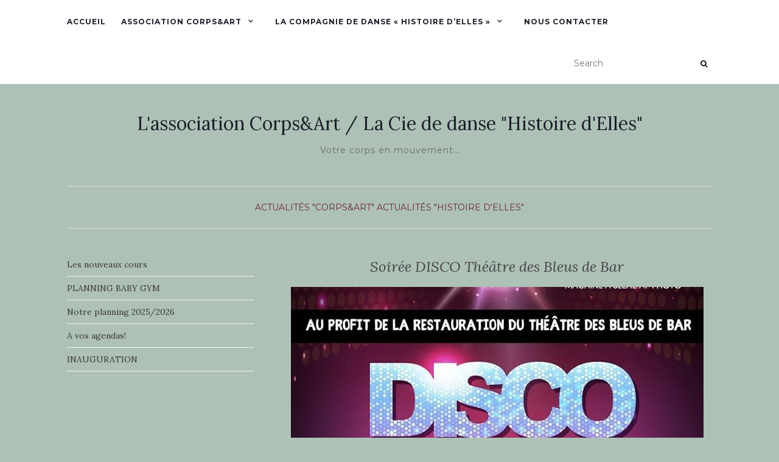

--- FILE ---
content_type: text/html; charset=UTF-8
request_url: https://atelier-corps-et-art.fr/soiree-disco-theatre-des-bleus-de-bar/
body_size: 17126
content:
<!doctype html>
	<!--[if !IE]>
	<html class="no-js non-ie" lang="fr-FR"> <![endif]-->
	<!--[if IE 7 ]>
	<html class="no-js ie7" lang="fr-FR"> <![endif]-->
	<!--[if IE 8 ]>
	<html class="no-js ie8" lang="fr-FR"> <![endif]-->
	<!--[if IE 9 ]>
	<html class="no-js ie9" lang="fr-FR"> <![endif]-->
	<!--[if gt IE 9]><!-->
<html class="no-js" lang="fr-FR"> <!--<![endif]-->
<head>
<meta charset="UTF-8">
<meta name="viewport" content="width=device-width, initial-scale=1">
<link rel="profile" href="http://gmpg.org/xfn/11">
<link rel="pingback" href="https://atelier-corps-et-art.fr/xmlrpc.php">

<title>Soirée DISCO Théâtre des Bleus de Bar &#8211; L&#039;association Corps&amp;Art / La Cie de danse &quot;Histoire d&#039;Elles&quot;</title>
<meta name='robots' content='max-image-preview:large' />
<link rel='dns-prefetch' href='//fonts.googleapis.com' />
<link rel="alternate" type="application/rss+xml" title="L&#039;association Corps&amp;Art / La Cie de danse &quot;Histoire d&#039;Elles&quot; &raquo; Flux" href="https://atelier-corps-et-art.fr/feed/" />
<link rel="alternate" type="application/rss+xml" title="L&#039;association Corps&amp;Art / La Cie de danse &quot;Histoire d&#039;Elles&quot; &raquo; Flux des commentaires" href="https://atelier-corps-et-art.fr/comments/feed/" />
<link rel="alternate" title="oEmbed (JSON)" type="application/json+oembed" href="https://atelier-corps-et-art.fr/wp-json/oembed/1.0/embed?url=https%3A%2F%2Fatelier-corps-et-art.fr%2Fsoiree-disco-theatre-des-bleus-de-bar%2F" />
<link rel="alternate" title="oEmbed (XML)" type="text/xml+oembed" href="https://atelier-corps-et-art.fr/wp-json/oembed/1.0/embed?url=https%3A%2F%2Fatelier-corps-et-art.fr%2Fsoiree-disco-theatre-des-bleus-de-bar%2F&#038;format=xml" />
<style id='wp-img-auto-sizes-contain-inline-css' type='text/css'>
img:is([sizes=auto i],[sizes^="auto," i]){contain-intrinsic-size:3000px 1500px}
/*# sourceURL=wp-img-auto-sizes-contain-inline-css */
</style>
<style id='wp-emoji-styles-inline-css' type='text/css'>

	img.wp-smiley, img.emoji {
		display: inline !important;
		border: none !important;
		box-shadow: none !important;
		height: 1em !important;
		width: 1em !important;
		margin: 0 0.07em !important;
		vertical-align: -0.1em !important;
		background: none !important;
		padding: 0 !important;
	}
/*# sourceURL=wp-emoji-styles-inline-css */
</style>
<style id='wp-block-library-inline-css' type='text/css'>
:root{--wp-block-synced-color:#7a00df;--wp-block-synced-color--rgb:122,0,223;--wp-bound-block-color:var(--wp-block-synced-color);--wp-editor-canvas-background:#ddd;--wp-admin-theme-color:#007cba;--wp-admin-theme-color--rgb:0,124,186;--wp-admin-theme-color-darker-10:#006ba1;--wp-admin-theme-color-darker-10--rgb:0,107,160.5;--wp-admin-theme-color-darker-20:#005a87;--wp-admin-theme-color-darker-20--rgb:0,90,135;--wp-admin-border-width-focus:2px}@media (min-resolution:192dpi){:root{--wp-admin-border-width-focus:1.5px}}.wp-element-button{cursor:pointer}:root .has-very-light-gray-background-color{background-color:#eee}:root .has-very-dark-gray-background-color{background-color:#313131}:root .has-very-light-gray-color{color:#eee}:root .has-very-dark-gray-color{color:#313131}:root .has-vivid-green-cyan-to-vivid-cyan-blue-gradient-background{background:linear-gradient(135deg,#00d084,#0693e3)}:root .has-purple-crush-gradient-background{background:linear-gradient(135deg,#34e2e4,#4721fb 50%,#ab1dfe)}:root .has-hazy-dawn-gradient-background{background:linear-gradient(135deg,#faaca8,#dad0ec)}:root .has-subdued-olive-gradient-background{background:linear-gradient(135deg,#fafae1,#67a671)}:root .has-atomic-cream-gradient-background{background:linear-gradient(135deg,#fdd79a,#004a59)}:root .has-nightshade-gradient-background{background:linear-gradient(135deg,#330968,#31cdcf)}:root .has-midnight-gradient-background{background:linear-gradient(135deg,#020381,#2874fc)}:root{--wp--preset--font-size--normal:16px;--wp--preset--font-size--huge:42px}.has-regular-font-size{font-size:1em}.has-larger-font-size{font-size:2.625em}.has-normal-font-size{font-size:var(--wp--preset--font-size--normal)}.has-huge-font-size{font-size:var(--wp--preset--font-size--huge)}.has-text-align-center{text-align:center}.has-text-align-left{text-align:left}.has-text-align-right{text-align:right}.has-fit-text{white-space:nowrap!important}#end-resizable-editor-section{display:none}.aligncenter{clear:both}.items-justified-left{justify-content:flex-start}.items-justified-center{justify-content:center}.items-justified-right{justify-content:flex-end}.items-justified-space-between{justify-content:space-between}.screen-reader-text{border:0;clip-path:inset(50%);height:1px;margin:-1px;overflow:hidden;padding:0;position:absolute;width:1px;word-wrap:normal!important}.screen-reader-text:focus{background-color:#ddd;clip-path:none;color:#444;display:block;font-size:1em;height:auto;left:5px;line-height:normal;padding:15px 23px 14px;text-decoration:none;top:5px;width:auto;z-index:100000}html :where(.has-border-color){border-style:solid}html :where([style*=border-top-color]){border-top-style:solid}html :where([style*=border-right-color]){border-right-style:solid}html :where([style*=border-bottom-color]){border-bottom-style:solid}html :where([style*=border-left-color]){border-left-style:solid}html :where([style*=border-width]){border-style:solid}html :where([style*=border-top-width]){border-top-style:solid}html :where([style*=border-right-width]){border-right-style:solid}html :where([style*=border-bottom-width]){border-bottom-style:solid}html :where([style*=border-left-width]){border-left-style:solid}html :where(img[class*=wp-image-]){height:auto;max-width:100%}:where(figure){margin:0 0 1em}html :where(.is-position-sticky){--wp-admin--admin-bar--position-offset:var(--wp-admin--admin-bar--height,0px)}@media screen and (max-width:600px){html :where(.is-position-sticky){--wp-admin--admin-bar--position-offset:0px}}

/*# sourceURL=wp-block-library-inline-css */
</style><style id='wp-block-gallery-inline-css' type='text/css'>
.blocks-gallery-grid:not(.has-nested-images),.wp-block-gallery:not(.has-nested-images){display:flex;flex-wrap:wrap;list-style-type:none;margin:0;padding:0}.blocks-gallery-grid:not(.has-nested-images) .blocks-gallery-image,.blocks-gallery-grid:not(.has-nested-images) .blocks-gallery-item,.wp-block-gallery:not(.has-nested-images) .blocks-gallery-image,.wp-block-gallery:not(.has-nested-images) .blocks-gallery-item{display:flex;flex-direction:column;flex-grow:1;justify-content:center;margin:0 1em 1em 0;position:relative;width:calc(50% - 1em)}.blocks-gallery-grid:not(.has-nested-images) .blocks-gallery-image:nth-of-type(2n),.blocks-gallery-grid:not(.has-nested-images) .blocks-gallery-item:nth-of-type(2n),.wp-block-gallery:not(.has-nested-images) .blocks-gallery-image:nth-of-type(2n),.wp-block-gallery:not(.has-nested-images) .blocks-gallery-item:nth-of-type(2n){margin-right:0}.blocks-gallery-grid:not(.has-nested-images) .blocks-gallery-image figure,.blocks-gallery-grid:not(.has-nested-images) .blocks-gallery-item figure,.wp-block-gallery:not(.has-nested-images) .blocks-gallery-image figure,.wp-block-gallery:not(.has-nested-images) .blocks-gallery-item figure{align-items:flex-end;display:flex;height:100%;justify-content:flex-start;margin:0}.blocks-gallery-grid:not(.has-nested-images) .blocks-gallery-image img,.blocks-gallery-grid:not(.has-nested-images) .blocks-gallery-item img,.wp-block-gallery:not(.has-nested-images) .blocks-gallery-image img,.wp-block-gallery:not(.has-nested-images) .blocks-gallery-item img{display:block;height:auto;max-width:100%;width:auto}.blocks-gallery-grid:not(.has-nested-images) .blocks-gallery-image figcaption,.blocks-gallery-grid:not(.has-nested-images) .blocks-gallery-item figcaption,.wp-block-gallery:not(.has-nested-images) .blocks-gallery-image figcaption,.wp-block-gallery:not(.has-nested-images) .blocks-gallery-item figcaption{background:linear-gradient(0deg,#000000b3,#0000004d 70%,#0000);bottom:0;box-sizing:border-box;color:#fff;font-size:.8em;margin:0;max-height:100%;overflow:auto;padding:3em .77em .7em;position:absolute;text-align:center;width:100%;z-index:2}.blocks-gallery-grid:not(.has-nested-images) .blocks-gallery-image figcaption img,.blocks-gallery-grid:not(.has-nested-images) .blocks-gallery-item figcaption img,.wp-block-gallery:not(.has-nested-images) .blocks-gallery-image figcaption img,.wp-block-gallery:not(.has-nested-images) .blocks-gallery-item figcaption img{display:inline}.blocks-gallery-grid:not(.has-nested-images) figcaption,.wp-block-gallery:not(.has-nested-images) figcaption{flex-grow:1}.blocks-gallery-grid:not(.has-nested-images).is-cropped .blocks-gallery-image a,.blocks-gallery-grid:not(.has-nested-images).is-cropped .blocks-gallery-image img,.blocks-gallery-grid:not(.has-nested-images).is-cropped .blocks-gallery-item a,.blocks-gallery-grid:not(.has-nested-images).is-cropped .blocks-gallery-item img,.wp-block-gallery:not(.has-nested-images).is-cropped .blocks-gallery-image a,.wp-block-gallery:not(.has-nested-images).is-cropped .blocks-gallery-image img,.wp-block-gallery:not(.has-nested-images).is-cropped .blocks-gallery-item a,.wp-block-gallery:not(.has-nested-images).is-cropped .blocks-gallery-item img{flex:1;height:100%;object-fit:cover;width:100%}.blocks-gallery-grid:not(.has-nested-images).columns-1 .blocks-gallery-image,.blocks-gallery-grid:not(.has-nested-images).columns-1 .blocks-gallery-item,.wp-block-gallery:not(.has-nested-images).columns-1 .blocks-gallery-image,.wp-block-gallery:not(.has-nested-images).columns-1 .blocks-gallery-item{margin-right:0;width:100%}@media (min-width:600px){.blocks-gallery-grid:not(.has-nested-images).columns-3 .blocks-gallery-image,.blocks-gallery-grid:not(.has-nested-images).columns-3 .blocks-gallery-item,.wp-block-gallery:not(.has-nested-images).columns-3 .blocks-gallery-image,.wp-block-gallery:not(.has-nested-images).columns-3 .blocks-gallery-item{margin-right:1em;width:calc(33.33333% - .66667em)}.blocks-gallery-grid:not(.has-nested-images).columns-4 .blocks-gallery-image,.blocks-gallery-grid:not(.has-nested-images).columns-4 .blocks-gallery-item,.wp-block-gallery:not(.has-nested-images).columns-4 .blocks-gallery-image,.wp-block-gallery:not(.has-nested-images).columns-4 .blocks-gallery-item{margin-right:1em;width:calc(25% - .75em)}.blocks-gallery-grid:not(.has-nested-images).columns-5 .blocks-gallery-image,.blocks-gallery-grid:not(.has-nested-images).columns-5 .blocks-gallery-item,.wp-block-gallery:not(.has-nested-images).columns-5 .blocks-gallery-image,.wp-block-gallery:not(.has-nested-images).columns-5 .blocks-gallery-item{margin-right:1em;width:calc(20% - .8em)}.blocks-gallery-grid:not(.has-nested-images).columns-6 .blocks-gallery-image,.blocks-gallery-grid:not(.has-nested-images).columns-6 .blocks-gallery-item,.wp-block-gallery:not(.has-nested-images).columns-6 .blocks-gallery-image,.wp-block-gallery:not(.has-nested-images).columns-6 .blocks-gallery-item{margin-right:1em;width:calc(16.66667% - .83333em)}.blocks-gallery-grid:not(.has-nested-images).columns-7 .blocks-gallery-image,.blocks-gallery-grid:not(.has-nested-images).columns-7 .blocks-gallery-item,.wp-block-gallery:not(.has-nested-images).columns-7 .blocks-gallery-image,.wp-block-gallery:not(.has-nested-images).columns-7 .blocks-gallery-item{margin-right:1em;width:calc(14.28571% - .85714em)}.blocks-gallery-grid:not(.has-nested-images).columns-8 .blocks-gallery-image,.blocks-gallery-grid:not(.has-nested-images).columns-8 .blocks-gallery-item,.wp-block-gallery:not(.has-nested-images).columns-8 .blocks-gallery-image,.wp-block-gallery:not(.has-nested-images).columns-8 .blocks-gallery-item{margin-right:1em;width:calc(12.5% - .875em)}.blocks-gallery-grid:not(.has-nested-images).columns-1 .blocks-gallery-image:nth-of-type(1n),.blocks-gallery-grid:not(.has-nested-images).columns-1 .blocks-gallery-item:nth-of-type(1n),.blocks-gallery-grid:not(.has-nested-images).columns-2 .blocks-gallery-image:nth-of-type(2n),.blocks-gallery-grid:not(.has-nested-images).columns-2 .blocks-gallery-item:nth-of-type(2n),.blocks-gallery-grid:not(.has-nested-images).columns-3 .blocks-gallery-image:nth-of-type(3n),.blocks-gallery-grid:not(.has-nested-images).columns-3 .blocks-gallery-item:nth-of-type(3n),.blocks-gallery-grid:not(.has-nested-images).columns-4 .blocks-gallery-image:nth-of-type(4n),.blocks-gallery-grid:not(.has-nested-images).columns-4 .blocks-gallery-item:nth-of-type(4n),.blocks-gallery-grid:not(.has-nested-images).columns-5 .blocks-gallery-image:nth-of-type(5n),.blocks-gallery-grid:not(.has-nested-images).columns-5 .blocks-gallery-item:nth-of-type(5n),.blocks-gallery-grid:not(.has-nested-images).columns-6 .blocks-gallery-image:nth-of-type(6n),.blocks-gallery-grid:not(.has-nested-images).columns-6 .blocks-gallery-item:nth-of-type(6n),.blocks-gallery-grid:not(.has-nested-images).columns-7 .blocks-gallery-image:nth-of-type(7n),.blocks-gallery-grid:not(.has-nested-images).columns-7 .blocks-gallery-item:nth-of-type(7n),.blocks-gallery-grid:not(.has-nested-images).columns-8 .blocks-gallery-image:nth-of-type(8n),.blocks-gallery-grid:not(.has-nested-images).columns-8 .blocks-gallery-item:nth-of-type(8n),.wp-block-gallery:not(.has-nested-images).columns-1 .blocks-gallery-image:nth-of-type(1n),.wp-block-gallery:not(.has-nested-images).columns-1 .blocks-gallery-item:nth-of-type(1n),.wp-block-gallery:not(.has-nested-images).columns-2 .blocks-gallery-image:nth-of-type(2n),.wp-block-gallery:not(.has-nested-images).columns-2 .blocks-gallery-item:nth-of-type(2n),.wp-block-gallery:not(.has-nested-images).columns-3 .blocks-gallery-image:nth-of-type(3n),.wp-block-gallery:not(.has-nested-images).columns-3 .blocks-gallery-item:nth-of-type(3n),.wp-block-gallery:not(.has-nested-images).columns-4 .blocks-gallery-image:nth-of-type(4n),.wp-block-gallery:not(.has-nested-images).columns-4 .blocks-gallery-item:nth-of-type(4n),.wp-block-gallery:not(.has-nested-images).columns-5 .blocks-gallery-image:nth-of-type(5n),.wp-block-gallery:not(.has-nested-images).columns-5 .blocks-gallery-item:nth-of-type(5n),.wp-block-gallery:not(.has-nested-images).columns-6 .blocks-gallery-image:nth-of-type(6n),.wp-block-gallery:not(.has-nested-images).columns-6 .blocks-gallery-item:nth-of-type(6n),.wp-block-gallery:not(.has-nested-images).columns-7 .blocks-gallery-image:nth-of-type(7n),.wp-block-gallery:not(.has-nested-images).columns-7 .blocks-gallery-item:nth-of-type(7n),.wp-block-gallery:not(.has-nested-images).columns-8 .blocks-gallery-image:nth-of-type(8n),.wp-block-gallery:not(.has-nested-images).columns-8 .blocks-gallery-item:nth-of-type(8n){margin-right:0}}.blocks-gallery-grid:not(.has-nested-images) .blocks-gallery-image:last-child,.blocks-gallery-grid:not(.has-nested-images) .blocks-gallery-item:last-child,.wp-block-gallery:not(.has-nested-images) .blocks-gallery-image:last-child,.wp-block-gallery:not(.has-nested-images) .blocks-gallery-item:last-child{margin-right:0}.blocks-gallery-grid:not(.has-nested-images).alignleft,.blocks-gallery-grid:not(.has-nested-images).alignright,.wp-block-gallery:not(.has-nested-images).alignleft,.wp-block-gallery:not(.has-nested-images).alignright{max-width:420px;width:100%}.blocks-gallery-grid:not(.has-nested-images).aligncenter .blocks-gallery-item figure,.wp-block-gallery:not(.has-nested-images).aligncenter .blocks-gallery-item figure{justify-content:center}.wp-block-gallery:not(.is-cropped) .blocks-gallery-item{align-self:flex-start}figure.wp-block-gallery.has-nested-images{align-items:normal}.wp-block-gallery.has-nested-images figure.wp-block-image:not(#individual-image){margin:0;width:calc(50% - var(--wp--style--unstable-gallery-gap, 16px)/2)}.wp-block-gallery.has-nested-images figure.wp-block-image{box-sizing:border-box;display:flex;flex-direction:column;flex-grow:1;justify-content:center;max-width:100%;position:relative}.wp-block-gallery.has-nested-images figure.wp-block-image>a,.wp-block-gallery.has-nested-images figure.wp-block-image>div{flex-direction:column;flex-grow:1;margin:0}.wp-block-gallery.has-nested-images figure.wp-block-image img{display:block;height:auto;max-width:100%!important;width:auto}.wp-block-gallery.has-nested-images figure.wp-block-image figcaption,.wp-block-gallery.has-nested-images figure.wp-block-image:has(figcaption):before{bottom:0;left:0;max-height:100%;position:absolute;right:0}.wp-block-gallery.has-nested-images figure.wp-block-image:has(figcaption):before{backdrop-filter:blur(3px);content:"";height:100%;-webkit-mask-image:linear-gradient(0deg,#000 20%,#0000);mask-image:linear-gradient(0deg,#000 20%,#0000);max-height:40%;pointer-events:none}.wp-block-gallery.has-nested-images figure.wp-block-image figcaption{box-sizing:border-box;color:#fff;font-size:13px;margin:0;overflow:auto;padding:1em;text-align:center;text-shadow:0 0 1.5px #000}.wp-block-gallery.has-nested-images figure.wp-block-image figcaption::-webkit-scrollbar{height:12px;width:12px}.wp-block-gallery.has-nested-images figure.wp-block-image figcaption::-webkit-scrollbar-track{background-color:initial}.wp-block-gallery.has-nested-images figure.wp-block-image figcaption::-webkit-scrollbar-thumb{background-clip:padding-box;background-color:initial;border:3px solid #0000;border-radius:8px}.wp-block-gallery.has-nested-images figure.wp-block-image figcaption:focus-within::-webkit-scrollbar-thumb,.wp-block-gallery.has-nested-images figure.wp-block-image figcaption:focus::-webkit-scrollbar-thumb,.wp-block-gallery.has-nested-images figure.wp-block-image figcaption:hover::-webkit-scrollbar-thumb{background-color:#fffc}.wp-block-gallery.has-nested-images figure.wp-block-image figcaption{scrollbar-color:#0000 #0000;scrollbar-gutter:stable both-edges;scrollbar-width:thin}.wp-block-gallery.has-nested-images figure.wp-block-image figcaption:focus,.wp-block-gallery.has-nested-images figure.wp-block-image figcaption:focus-within,.wp-block-gallery.has-nested-images figure.wp-block-image figcaption:hover{scrollbar-color:#fffc #0000}.wp-block-gallery.has-nested-images figure.wp-block-image figcaption{will-change:transform}@media (hover:none){.wp-block-gallery.has-nested-images figure.wp-block-image figcaption{scrollbar-color:#fffc #0000}}.wp-block-gallery.has-nested-images figure.wp-block-image figcaption{background:linear-gradient(0deg,#0006,#0000)}.wp-block-gallery.has-nested-images figure.wp-block-image figcaption img{display:inline}.wp-block-gallery.has-nested-images figure.wp-block-image figcaption a{color:inherit}.wp-block-gallery.has-nested-images figure.wp-block-image.has-custom-border img{box-sizing:border-box}.wp-block-gallery.has-nested-images figure.wp-block-image.has-custom-border>a,.wp-block-gallery.has-nested-images figure.wp-block-image.has-custom-border>div,.wp-block-gallery.has-nested-images figure.wp-block-image.is-style-rounded>a,.wp-block-gallery.has-nested-images figure.wp-block-image.is-style-rounded>div{flex:1 1 auto}.wp-block-gallery.has-nested-images figure.wp-block-image.has-custom-border figcaption,.wp-block-gallery.has-nested-images figure.wp-block-image.is-style-rounded figcaption{background:none;color:inherit;flex:initial;margin:0;padding:10px 10px 9px;position:relative;text-shadow:none}.wp-block-gallery.has-nested-images figure.wp-block-image.has-custom-border:before,.wp-block-gallery.has-nested-images figure.wp-block-image.is-style-rounded:before{content:none}.wp-block-gallery.has-nested-images figcaption{flex-basis:100%;flex-grow:1;text-align:center}.wp-block-gallery.has-nested-images:not(.is-cropped) figure.wp-block-image:not(#individual-image){margin-bottom:auto;margin-top:0}.wp-block-gallery.has-nested-images.is-cropped figure.wp-block-image:not(#individual-image){align-self:inherit}.wp-block-gallery.has-nested-images.is-cropped figure.wp-block-image:not(#individual-image)>a,.wp-block-gallery.has-nested-images.is-cropped figure.wp-block-image:not(#individual-image)>div:not(.components-drop-zone){display:flex}.wp-block-gallery.has-nested-images.is-cropped figure.wp-block-image:not(#individual-image) a,.wp-block-gallery.has-nested-images.is-cropped figure.wp-block-image:not(#individual-image) img{flex:1 0 0%;height:100%;object-fit:cover;width:100%}.wp-block-gallery.has-nested-images.columns-1 figure.wp-block-image:not(#individual-image){width:100%}@media (min-width:600px){.wp-block-gallery.has-nested-images.columns-3 figure.wp-block-image:not(#individual-image){width:calc(33.33333% - var(--wp--style--unstable-gallery-gap, 16px)*.66667)}.wp-block-gallery.has-nested-images.columns-4 figure.wp-block-image:not(#individual-image){width:calc(25% - var(--wp--style--unstable-gallery-gap, 16px)*.75)}.wp-block-gallery.has-nested-images.columns-5 figure.wp-block-image:not(#individual-image){width:calc(20% - var(--wp--style--unstable-gallery-gap, 16px)*.8)}.wp-block-gallery.has-nested-images.columns-6 figure.wp-block-image:not(#individual-image){width:calc(16.66667% - var(--wp--style--unstable-gallery-gap, 16px)*.83333)}.wp-block-gallery.has-nested-images.columns-7 figure.wp-block-image:not(#individual-image){width:calc(14.28571% - var(--wp--style--unstable-gallery-gap, 16px)*.85714)}.wp-block-gallery.has-nested-images.columns-8 figure.wp-block-image:not(#individual-image){width:calc(12.5% - var(--wp--style--unstable-gallery-gap, 16px)*.875)}.wp-block-gallery.has-nested-images.columns-default figure.wp-block-image:not(#individual-image){width:calc(33.33% - var(--wp--style--unstable-gallery-gap, 16px)*.66667)}.wp-block-gallery.has-nested-images.columns-default figure.wp-block-image:not(#individual-image):first-child:nth-last-child(2),.wp-block-gallery.has-nested-images.columns-default figure.wp-block-image:not(#individual-image):first-child:nth-last-child(2)~figure.wp-block-image:not(#individual-image){width:calc(50% - var(--wp--style--unstable-gallery-gap, 16px)*.5)}.wp-block-gallery.has-nested-images.columns-default figure.wp-block-image:not(#individual-image):first-child:last-child{width:100%}}.wp-block-gallery.has-nested-images.alignleft,.wp-block-gallery.has-nested-images.alignright{max-width:420px;width:100%}.wp-block-gallery.has-nested-images.aligncenter{justify-content:center}
/*# sourceURL=https://atelier-corps-et-art.fr/wp-includes/blocks/gallery/style.min.css */
</style>
<style id='wp-block-image-inline-css' type='text/css'>
.wp-block-image>a,.wp-block-image>figure>a{display:inline-block}.wp-block-image img{box-sizing:border-box;height:auto;max-width:100%;vertical-align:bottom}@media not (prefers-reduced-motion){.wp-block-image img.hide{visibility:hidden}.wp-block-image img.show{animation:show-content-image .4s}}.wp-block-image[style*=border-radius] img,.wp-block-image[style*=border-radius]>a{border-radius:inherit}.wp-block-image.has-custom-border img{box-sizing:border-box}.wp-block-image.aligncenter{text-align:center}.wp-block-image.alignfull>a,.wp-block-image.alignwide>a{width:100%}.wp-block-image.alignfull img,.wp-block-image.alignwide img{height:auto;width:100%}.wp-block-image .aligncenter,.wp-block-image .alignleft,.wp-block-image .alignright,.wp-block-image.aligncenter,.wp-block-image.alignleft,.wp-block-image.alignright{display:table}.wp-block-image .aligncenter>figcaption,.wp-block-image .alignleft>figcaption,.wp-block-image .alignright>figcaption,.wp-block-image.aligncenter>figcaption,.wp-block-image.alignleft>figcaption,.wp-block-image.alignright>figcaption{caption-side:bottom;display:table-caption}.wp-block-image .alignleft{float:left;margin:.5em 1em .5em 0}.wp-block-image .alignright{float:right;margin:.5em 0 .5em 1em}.wp-block-image .aligncenter{margin-left:auto;margin-right:auto}.wp-block-image :where(figcaption){margin-bottom:1em;margin-top:.5em}.wp-block-image.is-style-circle-mask img{border-radius:9999px}@supports ((-webkit-mask-image:none) or (mask-image:none)) or (-webkit-mask-image:none){.wp-block-image.is-style-circle-mask img{border-radius:0;-webkit-mask-image:url('data:image/svg+xml;utf8,<svg viewBox="0 0 100 100" xmlns="http://www.w3.org/2000/svg"><circle cx="50" cy="50" r="50"/></svg>');mask-image:url('data:image/svg+xml;utf8,<svg viewBox="0 0 100 100" xmlns="http://www.w3.org/2000/svg"><circle cx="50" cy="50" r="50"/></svg>');mask-mode:alpha;-webkit-mask-position:center;mask-position:center;-webkit-mask-repeat:no-repeat;mask-repeat:no-repeat;-webkit-mask-size:contain;mask-size:contain}}:root :where(.wp-block-image.is-style-rounded img,.wp-block-image .is-style-rounded img){border-radius:9999px}.wp-block-image figure{margin:0}.wp-lightbox-container{display:flex;flex-direction:column;position:relative}.wp-lightbox-container img{cursor:zoom-in}.wp-lightbox-container img:hover+button{opacity:1}.wp-lightbox-container button{align-items:center;backdrop-filter:blur(16px) saturate(180%);background-color:#5a5a5a40;border:none;border-radius:4px;cursor:zoom-in;display:flex;height:20px;justify-content:center;opacity:0;padding:0;position:absolute;right:16px;text-align:center;top:16px;width:20px;z-index:100}@media not (prefers-reduced-motion){.wp-lightbox-container button{transition:opacity .2s ease}}.wp-lightbox-container button:focus-visible{outline:3px auto #5a5a5a40;outline:3px auto -webkit-focus-ring-color;outline-offset:3px}.wp-lightbox-container button:hover{cursor:pointer;opacity:1}.wp-lightbox-container button:focus{opacity:1}.wp-lightbox-container button:focus,.wp-lightbox-container button:hover,.wp-lightbox-container button:not(:hover):not(:active):not(.has-background){background-color:#5a5a5a40;border:none}.wp-lightbox-overlay{box-sizing:border-box;cursor:zoom-out;height:100vh;left:0;overflow:hidden;position:fixed;top:0;visibility:hidden;width:100%;z-index:100000}.wp-lightbox-overlay .close-button{align-items:center;cursor:pointer;display:flex;justify-content:center;min-height:40px;min-width:40px;padding:0;position:absolute;right:calc(env(safe-area-inset-right) + 16px);top:calc(env(safe-area-inset-top) + 16px);z-index:5000000}.wp-lightbox-overlay .close-button:focus,.wp-lightbox-overlay .close-button:hover,.wp-lightbox-overlay .close-button:not(:hover):not(:active):not(.has-background){background:none;border:none}.wp-lightbox-overlay .lightbox-image-container{height:var(--wp--lightbox-container-height);left:50%;overflow:hidden;position:absolute;top:50%;transform:translate(-50%,-50%);transform-origin:top left;width:var(--wp--lightbox-container-width);z-index:9999999999}.wp-lightbox-overlay .wp-block-image{align-items:center;box-sizing:border-box;display:flex;height:100%;justify-content:center;margin:0;position:relative;transform-origin:0 0;width:100%;z-index:3000000}.wp-lightbox-overlay .wp-block-image img{height:var(--wp--lightbox-image-height);min-height:var(--wp--lightbox-image-height);min-width:var(--wp--lightbox-image-width);width:var(--wp--lightbox-image-width)}.wp-lightbox-overlay .wp-block-image figcaption{display:none}.wp-lightbox-overlay button{background:none;border:none}.wp-lightbox-overlay .scrim{background-color:#fff;height:100%;opacity:.9;position:absolute;width:100%;z-index:2000000}.wp-lightbox-overlay.active{visibility:visible}@media not (prefers-reduced-motion){.wp-lightbox-overlay.active{animation:turn-on-visibility .25s both}.wp-lightbox-overlay.active img{animation:turn-on-visibility .35s both}.wp-lightbox-overlay.show-closing-animation:not(.active){animation:turn-off-visibility .35s both}.wp-lightbox-overlay.show-closing-animation:not(.active) img{animation:turn-off-visibility .25s both}.wp-lightbox-overlay.zoom.active{animation:none;opacity:1;visibility:visible}.wp-lightbox-overlay.zoom.active .lightbox-image-container{animation:lightbox-zoom-in .4s}.wp-lightbox-overlay.zoom.active .lightbox-image-container img{animation:none}.wp-lightbox-overlay.zoom.active .scrim{animation:turn-on-visibility .4s forwards}.wp-lightbox-overlay.zoom.show-closing-animation:not(.active){animation:none}.wp-lightbox-overlay.zoom.show-closing-animation:not(.active) .lightbox-image-container{animation:lightbox-zoom-out .4s}.wp-lightbox-overlay.zoom.show-closing-animation:not(.active) .lightbox-image-container img{animation:none}.wp-lightbox-overlay.zoom.show-closing-animation:not(.active) .scrim{animation:turn-off-visibility .4s forwards}}@keyframes show-content-image{0%{visibility:hidden}99%{visibility:hidden}to{visibility:visible}}@keyframes turn-on-visibility{0%{opacity:0}to{opacity:1}}@keyframes turn-off-visibility{0%{opacity:1;visibility:visible}99%{opacity:0;visibility:visible}to{opacity:0;visibility:hidden}}@keyframes lightbox-zoom-in{0%{transform:translate(calc((-100vw + var(--wp--lightbox-scrollbar-width))/2 + var(--wp--lightbox-initial-left-position)),calc(-50vh + var(--wp--lightbox-initial-top-position))) scale(var(--wp--lightbox-scale))}to{transform:translate(-50%,-50%) scale(1)}}@keyframes lightbox-zoom-out{0%{transform:translate(-50%,-50%) scale(1);visibility:visible}99%{visibility:visible}to{transform:translate(calc((-100vw + var(--wp--lightbox-scrollbar-width))/2 + var(--wp--lightbox-initial-left-position)),calc(-50vh + var(--wp--lightbox-initial-top-position))) scale(var(--wp--lightbox-scale));visibility:hidden}}
/*# sourceURL=https://atelier-corps-et-art.fr/wp-includes/blocks/image/style.min.css */
</style>
<style id='wp-block-latest-posts-inline-css' type='text/css'>
.wp-block-latest-posts{box-sizing:border-box}.wp-block-latest-posts.alignleft{margin-right:2em}.wp-block-latest-posts.alignright{margin-left:2em}.wp-block-latest-posts.wp-block-latest-posts__list{list-style:none}.wp-block-latest-posts.wp-block-latest-posts__list li{clear:both;overflow-wrap:break-word}.wp-block-latest-posts.is-grid{display:flex;flex-wrap:wrap}.wp-block-latest-posts.is-grid li{margin:0 1.25em 1.25em 0;width:100%}@media (min-width:600px){.wp-block-latest-posts.columns-2 li{width:calc(50% - .625em)}.wp-block-latest-posts.columns-2 li:nth-child(2n){margin-right:0}.wp-block-latest-posts.columns-3 li{width:calc(33.33333% - .83333em)}.wp-block-latest-posts.columns-3 li:nth-child(3n){margin-right:0}.wp-block-latest-posts.columns-4 li{width:calc(25% - .9375em)}.wp-block-latest-posts.columns-4 li:nth-child(4n){margin-right:0}.wp-block-latest-posts.columns-5 li{width:calc(20% - 1em)}.wp-block-latest-posts.columns-5 li:nth-child(5n){margin-right:0}.wp-block-latest-posts.columns-6 li{width:calc(16.66667% - 1.04167em)}.wp-block-latest-posts.columns-6 li:nth-child(6n){margin-right:0}}:root :where(.wp-block-latest-posts.is-grid){padding:0}:root :where(.wp-block-latest-posts.wp-block-latest-posts__list){padding-left:0}.wp-block-latest-posts__post-author,.wp-block-latest-posts__post-date{display:block;font-size:.8125em}.wp-block-latest-posts__post-excerpt,.wp-block-latest-posts__post-full-content{margin-bottom:1em;margin-top:.5em}.wp-block-latest-posts__featured-image a{display:inline-block}.wp-block-latest-posts__featured-image img{height:auto;max-width:100%;width:auto}.wp-block-latest-posts__featured-image.alignleft{float:left;margin-right:1em}.wp-block-latest-posts__featured-image.alignright{float:right;margin-left:1em}.wp-block-latest-posts__featured-image.aligncenter{margin-bottom:1em;text-align:center}
/*# sourceURL=https://atelier-corps-et-art.fr/wp-includes/blocks/latest-posts/style.min.css */
</style>
<style id='wp-block-paragraph-inline-css' type='text/css'>
.is-small-text{font-size:.875em}.is-regular-text{font-size:1em}.is-large-text{font-size:2.25em}.is-larger-text{font-size:3em}.has-drop-cap:not(:focus):first-letter{float:left;font-size:8.4em;font-style:normal;font-weight:100;line-height:.68;margin:.05em .1em 0 0;text-transform:uppercase}body.rtl .has-drop-cap:not(:focus):first-letter{float:none;margin-left:.1em}p.has-drop-cap.has-background{overflow:hidden}:root :where(p.has-background){padding:1.25em 2.375em}:where(p.has-text-color:not(.has-link-color)) a{color:inherit}p.has-text-align-left[style*="writing-mode:vertical-lr"],p.has-text-align-right[style*="writing-mode:vertical-rl"]{rotate:180deg}
/*# sourceURL=https://atelier-corps-et-art.fr/wp-includes/blocks/paragraph/style.min.css */
</style>
<style id='global-styles-inline-css' type='text/css'>
:root{--wp--preset--aspect-ratio--square: 1;--wp--preset--aspect-ratio--4-3: 4/3;--wp--preset--aspect-ratio--3-4: 3/4;--wp--preset--aspect-ratio--3-2: 3/2;--wp--preset--aspect-ratio--2-3: 2/3;--wp--preset--aspect-ratio--16-9: 16/9;--wp--preset--aspect-ratio--9-16: 9/16;--wp--preset--color--black: #000000;--wp--preset--color--cyan-bluish-gray: #abb8c3;--wp--preset--color--white: #ffffff;--wp--preset--color--pale-pink: #f78da7;--wp--preset--color--vivid-red: #cf2e2e;--wp--preset--color--luminous-vivid-orange: #ff6900;--wp--preset--color--luminous-vivid-amber: #fcb900;--wp--preset--color--light-green-cyan: #7bdcb5;--wp--preset--color--vivid-green-cyan: #00d084;--wp--preset--color--pale-cyan-blue: #8ed1fc;--wp--preset--color--vivid-cyan-blue: #0693e3;--wp--preset--color--vivid-purple: #9b51e0;--wp--preset--gradient--vivid-cyan-blue-to-vivid-purple: linear-gradient(135deg,rgb(6,147,227) 0%,rgb(155,81,224) 100%);--wp--preset--gradient--light-green-cyan-to-vivid-green-cyan: linear-gradient(135deg,rgb(122,220,180) 0%,rgb(0,208,130) 100%);--wp--preset--gradient--luminous-vivid-amber-to-luminous-vivid-orange: linear-gradient(135deg,rgb(252,185,0) 0%,rgb(255,105,0) 100%);--wp--preset--gradient--luminous-vivid-orange-to-vivid-red: linear-gradient(135deg,rgb(255,105,0) 0%,rgb(207,46,46) 100%);--wp--preset--gradient--very-light-gray-to-cyan-bluish-gray: linear-gradient(135deg,rgb(238,238,238) 0%,rgb(169,184,195) 100%);--wp--preset--gradient--cool-to-warm-spectrum: linear-gradient(135deg,rgb(74,234,220) 0%,rgb(151,120,209) 20%,rgb(207,42,186) 40%,rgb(238,44,130) 60%,rgb(251,105,98) 80%,rgb(254,248,76) 100%);--wp--preset--gradient--blush-light-purple: linear-gradient(135deg,rgb(255,206,236) 0%,rgb(152,150,240) 100%);--wp--preset--gradient--blush-bordeaux: linear-gradient(135deg,rgb(254,205,165) 0%,rgb(254,45,45) 50%,rgb(107,0,62) 100%);--wp--preset--gradient--luminous-dusk: linear-gradient(135deg,rgb(255,203,112) 0%,rgb(199,81,192) 50%,rgb(65,88,208) 100%);--wp--preset--gradient--pale-ocean: linear-gradient(135deg,rgb(255,245,203) 0%,rgb(182,227,212) 50%,rgb(51,167,181) 100%);--wp--preset--gradient--electric-grass: linear-gradient(135deg,rgb(202,248,128) 0%,rgb(113,206,126) 100%);--wp--preset--gradient--midnight: linear-gradient(135deg,rgb(2,3,129) 0%,rgb(40,116,252) 100%);--wp--preset--font-size--small: 13px;--wp--preset--font-size--medium: 20px;--wp--preset--font-size--large: 36px;--wp--preset--font-size--x-large: 42px;--wp--preset--spacing--20: 0.44rem;--wp--preset--spacing--30: 0.67rem;--wp--preset--spacing--40: 1rem;--wp--preset--spacing--50: 1.5rem;--wp--preset--spacing--60: 2.25rem;--wp--preset--spacing--70: 3.38rem;--wp--preset--spacing--80: 5.06rem;--wp--preset--shadow--natural: 6px 6px 9px rgba(0, 0, 0, 0.2);--wp--preset--shadow--deep: 12px 12px 50px rgba(0, 0, 0, 0.4);--wp--preset--shadow--sharp: 6px 6px 0px rgba(0, 0, 0, 0.2);--wp--preset--shadow--outlined: 6px 6px 0px -3px rgb(255, 255, 255), 6px 6px rgb(0, 0, 0);--wp--preset--shadow--crisp: 6px 6px 0px rgb(0, 0, 0);}:where(.is-layout-flex){gap: 0.5em;}:where(.is-layout-grid){gap: 0.5em;}body .is-layout-flex{display: flex;}.is-layout-flex{flex-wrap: wrap;align-items: center;}.is-layout-flex > :is(*, div){margin: 0;}body .is-layout-grid{display: grid;}.is-layout-grid > :is(*, div){margin: 0;}:where(.wp-block-columns.is-layout-flex){gap: 2em;}:where(.wp-block-columns.is-layout-grid){gap: 2em;}:where(.wp-block-post-template.is-layout-flex){gap: 1.25em;}:where(.wp-block-post-template.is-layout-grid){gap: 1.25em;}.has-black-color{color: var(--wp--preset--color--black) !important;}.has-cyan-bluish-gray-color{color: var(--wp--preset--color--cyan-bluish-gray) !important;}.has-white-color{color: var(--wp--preset--color--white) !important;}.has-pale-pink-color{color: var(--wp--preset--color--pale-pink) !important;}.has-vivid-red-color{color: var(--wp--preset--color--vivid-red) !important;}.has-luminous-vivid-orange-color{color: var(--wp--preset--color--luminous-vivid-orange) !important;}.has-luminous-vivid-amber-color{color: var(--wp--preset--color--luminous-vivid-amber) !important;}.has-light-green-cyan-color{color: var(--wp--preset--color--light-green-cyan) !important;}.has-vivid-green-cyan-color{color: var(--wp--preset--color--vivid-green-cyan) !important;}.has-pale-cyan-blue-color{color: var(--wp--preset--color--pale-cyan-blue) !important;}.has-vivid-cyan-blue-color{color: var(--wp--preset--color--vivid-cyan-blue) !important;}.has-vivid-purple-color{color: var(--wp--preset--color--vivid-purple) !important;}.has-black-background-color{background-color: var(--wp--preset--color--black) !important;}.has-cyan-bluish-gray-background-color{background-color: var(--wp--preset--color--cyan-bluish-gray) !important;}.has-white-background-color{background-color: var(--wp--preset--color--white) !important;}.has-pale-pink-background-color{background-color: var(--wp--preset--color--pale-pink) !important;}.has-vivid-red-background-color{background-color: var(--wp--preset--color--vivid-red) !important;}.has-luminous-vivid-orange-background-color{background-color: var(--wp--preset--color--luminous-vivid-orange) !important;}.has-luminous-vivid-amber-background-color{background-color: var(--wp--preset--color--luminous-vivid-amber) !important;}.has-light-green-cyan-background-color{background-color: var(--wp--preset--color--light-green-cyan) !important;}.has-vivid-green-cyan-background-color{background-color: var(--wp--preset--color--vivid-green-cyan) !important;}.has-pale-cyan-blue-background-color{background-color: var(--wp--preset--color--pale-cyan-blue) !important;}.has-vivid-cyan-blue-background-color{background-color: var(--wp--preset--color--vivid-cyan-blue) !important;}.has-vivid-purple-background-color{background-color: var(--wp--preset--color--vivid-purple) !important;}.has-black-border-color{border-color: var(--wp--preset--color--black) !important;}.has-cyan-bluish-gray-border-color{border-color: var(--wp--preset--color--cyan-bluish-gray) !important;}.has-white-border-color{border-color: var(--wp--preset--color--white) !important;}.has-pale-pink-border-color{border-color: var(--wp--preset--color--pale-pink) !important;}.has-vivid-red-border-color{border-color: var(--wp--preset--color--vivid-red) !important;}.has-luminous-vivid-orange-border-color{border-color: var(--wp--preset--color--luminous-vivid-orange) !important;}.has-luminous-vivid-amber-border-color{border-color: var(--wp--preset--color--luminous-vivid-amber) !important;}.has-light-green-cyan-border-color{border-color: var(--wp--preset--color--light-green-cyan) !important;}.has-vivid-green-cyan-border-color{border-color: var(--wp--preset--color--vivid-green-cyan) !important;}.has-pale-cyan-blue-border-color{border-color: var(--wp--preset--color--pale-cyan-blue) !important;}.has-vivid-cyan-blue-border-color{border-color: var(--wp--preset--color--vivid-cyan-blue) !important;}.has-vivid-purple-border-color{border-color: var(--wp--preset--color--vivid-purple) !important;}.has-vivid-cyan-blue-to-vivid-purple-gradient-background{background: var(--wp--preset--gradient--vivid-cyan-blue-to-vivid-purple) !important;}.has-light-green-cyan-to-vivid-green-cyan-gradient-background{background: var(--wp--preset--gradient--light-green-cyan-to-vivid-green-cyan) !important;}.has-luminous-vivid-amber-to-luminous-vivid-orange-gradient-background{background: var(--wp--preset--gradient--luminous-vivid-amber-to-luminous-vivid-orange) !important;}.has-luminous-vivid-orange-to-vivid-red-gradient-background{background: var(--wp--preset--gradient--luminous-vivid-orange-to-vivid-red) !important;}.has-very-light-gray-to-cyan-bluish-gray-gradient-background{background: var(--wp--preset--gradient--very-light-gray-to-cyan-bluish-gray) !important;}.has-cool-to-warm-spectrum-gradient-background{background: var(--wp--preset--gradient--cool-to-warm-spectrum) !important;}.has-blush-light-purple-gradient-background{background: var(--wp--preset--gradient--blush-light-purple) !important;}.has-blush-bordeaux-gradient-background{background: var(--wp--preset--gradient--blush-bordeaux) !important;}.has-luminous-dusk-gradient-background{background: var(--wp--preset--gradient--luminous-dusk) !important;}.has-pale-ocean-gradient-background{background: var(--wp--preset--gradient--pale-ocean) !important;}.has-electric-grass-gradient-background{background: var(--wp--preset--gradient--electric-grass) !important;}.has-midnight-gradient-background{background: var(--wp--preset--gradient--midnight) !important;}.has-small-font-size{font-size: var(--wp--preset--font-size--small) !important;}.has-medium-font-size{font-size: var(--wp--preset--font-size--medium) !important;}.has-large-font-size{font-size: var(--wp--preset--font-size--large) !important;}.has-x-large-font-size{font-size: var(--wp--preset--font-size--x-large) !important;}
/*# sourceURL=global-styles-inline-css */
</style>
<style id='core-block-supports-inline-css' type='text/css'>
.wp-block-gallery.wp-block-gallery-1{--wp--style--unstable-gallery-gap:var( --wp--style--gallery-gap-default, var( --gallery-block--gutter-size, var( --wp--style--block-gap, 0.5em ) ) );gap:var( --wp--style--gallery-gap-default, var( --gallery-block--gutter-size, var( --wp--style--block-gap, 0.5em ) ) );}
/*# sourceURL=core-block-supports-inline-css */
</style>

<style id='classic-theme-styles-inline-css' type='text/css'>
/*! This file is auto-generated */
.wp-block-button__link{color:#fff;background-color:#32373c;border-radius:9999px;box-shadow:none;text-decoration:none;padding:calc(.667em + 2px) calc(1.333em + 2px);font-size:1.125em}.wp-block-file__button{background:#32373c;color:#fff;text-decoration:none}
/*# sourceURL=/wp-includes/css/classic-themes.min.css */
</style>
<link rel='stylesheet' id='activello-bootstrap-css' href='https://atelier-corps-et-art.fr/wp-content/themes/activello/assets/css/bootstrap.min.css?ver=6.9' type='text/css' media='all' />
<link rel='stylesheet' id='activello-icons-css' href='https://atelier-corps-et-art.fr/wp-content/themes/activello/assets/css/font-awesome.min.css?ver=6.9' type='text/css' media='all' />
<link rel='stylesheet' id='activello-fonts-css' href='//fonts.googleapis.com/css?family=Lora%3A400%2C400italic%2C700%2C700italic%7CMontserrat%3A400%2C700%7CMaven+Pro%3A400%2C700&#038;ver=6.9' type='text/css' media='all' />
<link rel='stylesheet' id='activello-style-css' href='https://atelier-corps-et-art.fr/wp-content/themes/activello/style.css?ver=6.9' type='text/css' media='all' />
<link rel='stylesheet' id='mm-compiled-options-mobmenu-css' href='https://atelier-corps-et-art.fr/wp-content/uploads/dynamic-mobmenu.css?ver=2.8.8-842' type='text/css' media='all' />
<link rel='stylesheet' id='mm-google-webfont-dosis-css' href='//fonts.googleapis.com/css?family=Dosis%3Ainherit%2C400&#038;subset=latin%2Clatin-ext&#038;ver=6.9' type='text/css' media='all' />
<link rel='stylesheet' id='cssmobmenu-icons-css' href='https://atelier-corps-et-art.fr/wp-content/plugins/mobile-menu/includes/css/mobmenu-icons.css?ver=6.9' type='text/css' media='all' />
<link rel='stylesheet' id='cssmobmenu-css' href='https://atelier-corps-et-art.fr/wp-content/plugins/mobile-menu/includes/css/mobmenu.css?ver=2.8.8' type='text/css' media='all' />
<script type="text/javascript" src="https://atelier-corps-et-art.fr/wp-includes/js/jquery/jquery.min.js?ver=3.7.1" id="jquery-core-js"></script>
<script type="text/javascript" src="https://atelier-corps-et-art.fr/wp-includes/js/jquery/jquery-migrate.min.js?ver=3.4.1" id="jquery-migrate-js"></script>
<script type="text/javascript" src="https://atelier-corps-et-art.fr/wp-content/themes/activello/assets/js/vendor/modernizr.min.js?ver=6.9" id="activello-modernizr-js"></script>
<script type="text/javascript" src="https://atelier-corps-et-art.fr/wp-content/themes/activello/assets/js/vendor/bootstrap.min.js?ver=6.9" id="activello-bootstrapjs-js"></script>
<script type="text/javascript" src="https://atelier-corps-et-art.fr/wp-content/themes/activello/assets/js/functions.min.js?ver=6.9" id="activello-functions-js"></script>
<script type="text/javascript" src="https://atelier-corps-et-art.fr/wp-content/plugins/mobile-menu/includes/js/mobmenu.js?ver=2.8.8" id="mobmenujs-js"></script>
<link rel="https://api.w.org/" href="https://atelier-corps-et-art.fr/wp-json/" /><link rel="alternate" title="JSON" type="application/json" href="https://atelier-corps-et-art.fr/wp-json/wp/v2/posts/2438" /><link rel="EditURI" type="application/rsd+xml" title="RSD" href="https://atelier-corps-et-art.fr/xmlrpc.php?rsd" />
<meta name="generator" content="WordPress 6.9" />
<link rel="canonical" href="https://atelier-corps-et-art.fr/soiree-disco-theatre-des-bleus-de-bar/" />
<link rel='shortlink' href='https://atelier-corps-et-art.fr/?p=2438' />
<!-- Saisissez vos scripts ici --><style type="text/css">a:hover, a:focus, article.post .post-categories a:hover, article.post .post-categories a:focus, .entry-title a:hover, .entry-title a:focus, .entry-meta a:hover, .entry-meta a:focus, .entry-footer a:hover, .entry-footer a:focus, .read-more a:hover, .read-more a:focus, .social-icons a:hover, .social-icons a:focus, .flex-caption .post-categories a:hover, .flex-caption .post-categories a:focus, .flex-caption .read-more a:hover, .flex-caption .read-more a:focus, .flex-caption h2:hover, .flex-caption h2:focus-within, .comment-meta.commentmetadata a:hover, .comment-meta.commentmetadata a:focus, .post-inner-content .cat-item a:hover, .post-inner-content .cat-item a:focus, .navbar-default .navbar-nav > .active > a, .navbar-default .navbar-nav > .active > a:hover, .navbar-default .navbar-nav > .active > a:focus, .navbar-default .navbar-nav > li > a:hover, .navbar-default .navbar-nav > li > a:focus, .navbar-default .navbar-nav > .open > a, .navbar-default .navbar-nav > .open > a:hover, blockquote:before, .navbar-default .navbar-nav > .open > a:focus, .cat-title a, .single .entry-content a, .site-info a:hover, .site-info a:focus {color:#6b233c}article.post .post-categories:after, .post-inner-content .cat-item:after, #secondary .widget-title:after, .dropdown-menu>.active>a, .dropdown-menu>.active>a:hover, .dropdown-menu>.active>a:focus {background:#6b233c}.label-default[href]:hover, .label-default[href]:focus, .btn-default:hover, .btn-default:focus, .btn-default:active, .btn-default.active, #image-navigation .nav-previous a:hover, #image-navigation .nav-previous a:focus, #image-navigation .nav-next a:hover, #image-navigation .nav-next a:focus, .woocommerce #respond input#submit:hover, .woocommerce #respond input#submit:focus, .woocommerce a.button:hover, .woocommerce a.button:focus, .woocommerce button.button:hover, .woocommerce button.button:focus, .woocommerce input.button:hover, .woocommerce input.button:focus, .woocommerce #respond input#submit.alt:hover, .woocommerce #respond input#submit.alt:focus, .woocommerce a.button.alt:hover, .woocommerce a.button.alt:focus, .woocommerce button.button.alt:hover, .woocommerce button.button.alt:focus, .woocommerce input.button.alt:hover, .woocommerce input.button.alt:focus, .input-group-btn:last-child>.btn:hover, .input-group-btn:last-child>.btn:focus, .scroll-to-top:hover, .scroll-to-top:focus, button, html input[type=button]:hover, html input[type=button]:focus, input[type=reset]:hover, input[type=reset]:focus, .comment-list li .comment-body:after, .page-links a:hover span, .page-links a:focus span, .page-links span, input[type=submit]:hover, input[type=submit]:focus, .comment-form #submit:hover, .comment-form #submit:focus, .tagcloud a:hover, .tagcloud a:focus, .single .entry-content a:hover, .single .entry-content a:focus, .navbar-default .navbar-nav .open .dropdown-menu > li > a:hover, .dropdown-menu> li> a:hover, .dropdown-menu> li> a:focus, .navbar-default .navbar-nav .open .dropdown-menu > li > a:focus {background-color:#6b233c; }input[type="text"]:focus, input[type="email"]:focus, input[type="tel"]:focus, input[type="url"]:focus, input[type="password"]:focus, input[type="search"]:focus, textarea:focus { outline-color: #6b233c; }#social a, .header-search-icon { color:#141414}#social a:hover, #social a:focus, .header-search-icon:hover, .header-search-icon:focus  { color:#5b1322}</style>	<style type="text/css">
		#social li{
			display: inline-block;
		}
		#social li,
		#social ul {
			border: 0!important;
			list-style: none;
			padding-left: 0;
			text-align: center;
		}
		#social li a[href*="twitter.com"] .fa:before,
		.fa-twitter:before {
			content: "\f099"
		}
		#social li a[href*="facebook.com"] .fa:before,
		.fa-facebook-f:before,
		.fa-facebook:before {
			content: "\f09a"
		}
		#social li a[href*="github.com"] .fa:before,
		.fa-github:before {
			content: "\f09b"
		}
		#social li a[href*="/feed"] .fa:before,
		.fa-rss:before {
			content: "\f09e"
		}
		#social li a[href*="pinterest.com"] .fa:before,
		.fa-pinterest:before {
			content: "\f0d2"
		}
		#social li a[href*="plus.google.com"] .fa:before,
		.fa-google-plus:before {
			content: "\f0d5"
		}
		#social li a[href*="linkedin.com"] .fa:before,
		.fa-linkedin:before {
			content: "\f0e1"
		}
		#social li a[href*="youtube.com"] .fa:before,
		.fa-youtube:before {
			content: "\f167"
		}
		#social li a[href*="instagram.com"] .fa:before,
		.fa-instagram:before {
			content: "\f16d"
		}
		#social li a[href*="flickr.com"] .fa:before,
		.fa-flickr:before {
			content: "\f16e"
		}
		#social li a[href*="tumblr.com"] .fa:before,
		.fa-tumblr:before {
			content: "\f173"
		}
		#social li a[href*="dribbble.com"] .fa:before,
		.fa-dribbble:before {
			content: "\f17d"
		}
		#social li a[href*="skype.com"] .fa:before,
		.fa-skype:before {
			content: "\f17e"
		}
		#social li a[href*="foursquare.com"] .fa:before,
		.fa-foursquare:before {
			content: "\f180"
		}
		#social li a[href*="vimeo.com"] .fa:before,
		.fa-vimeo-square:before {
			content: "\f194"
		}
		#social li a[href*="weheartit.com"] .fa:before,
		.fa-heart:before {
			content: "\f004"
		}
		#social li a[href*="spotify.com"] .fa:before,
		.fa-spotify:before {
			content: "\f1bc"
		}
		#social li a[href*="soundcloud.com"] .fa:before,
		.fa-soundcloud:before {
			content: "\f1be"
		}
	</style><style type="text/css" id="custom-background-css">
body.custom-background { background-color: #aec1b7; }
</style>
	<link rel="icon" href="https://atelier-corps-et-art.fr/wp-content/uploads/2025/07/cropped-cropped-518189996_1306819248112433_900091665172874927_n-32x32.jpg" sizes="32x32" />
<link rel="icon" href="https://atelier-corps-et-art.fr/wp-content/uploads/2025/07/cropped-cropped-518189996_1306819248112433_900091665172874927_n-192x192.jpg" sizes="192x192" />
<link rel="apple-touch-icon" href="https://atelier-corps-et-art.fr/wp-content/uploads/2025/07/cropped-cropped-518189996_1306819248112433_900091665172874927_n-180x180.jpg" />
<meta name="msapplication-TileImage" content="https://atelier-corps-et-art.fr/wp-content/uploads/2025/07/cropped-cropped-518189996_1306819248112433_900091665172874927_n-270x270.jpg" />
		<style type="text/css" id="wp-custom-css">
			.entry-meta { display: none; }		</style>
		
</head>

<body class="wp-singular post-template-default single single-post postid-2438 single-format-standard custom-background wp-custom-logo wp-theme-activello has-sidebar-left mob-menu-slideout-over">
<div id="page" class="hfeed site">

	<header id="masthead" class="site-header" role="banner">
		<nav class="navbar navbar-default" role="navigation">
			<div class="container">
				<div class="row">
					<div class="site-navigation-inner col-sm-12">
						<div class="navbar-header">
							<button type="button" class="btn navbar-toggle" data-toggle="collapse" data-target=".navbar-ex1-collapse">
								<span class="sr-only">Afficher/masquer la navigation</span>
								<span class="icon-bar"></span>
								<span class="icon-bar"></span>
								<span class="icon-bar"></span>
							</button>
						</div>
						<div class="collapse navbar-collapse navbar-ex1-collapse"><ul id="menu-menu-superieur" class="nav navbar-nav"><li id="menu-item-1774" class="menu-item menu-item-type-post_type menu-item-object-page menu-item-1774"><a title="Accueil" href="https://atelier-corps-et-art.fr/accueil/">Accueil</a></li>
<li id="menu-item-28" class="menu-item menu-item-type-custom menu-item-object-custom menu-item-home menu-item-has-children menu-item-28"><a title="Association Corps&amp;Art" href="http://atelier-corps-et-art.fr">Association Corps&#038;Art </a><span class="activello-dropdown"></span>
<ul role="menu" class=" dropdown-menu">
	<li id="menu-item-1773" class="menu-item menu-item-type-post_type menu-item-object-page menu-item-1773"><a title="À propos de" href="https://atelier-corps-et-art.fr/a-propos-de/">À propos de</a></li>
	<li id="menu-item-1551" class="menu-item menu-item-type-post_type menu-item-object-page menu-item-1551"><a title="L’équipe de Corps&amp;Art" href="https://atelier-corps-et-art.fr/lequipe-de-corpsart/">L’équipe de Corps&#038;Art</a></li>
	<li id="menu-item-144" class="menu-item menu-item-type-post_type menu-item-object-page menu-item-144"><a title="Planning des cours" href="https://atelier-corps-et-art.fr/latino-fun-9-13-ans/">Planning des cours</a></li>
	<li id="menu-item-1772" class="menu-item menu-item-type-post_type menu-item-object-page menu-item-1772"><a title="Contact" href="https://atelier-corps-et-art.fr/contact/">Contact</a></li>
	<li id="menu-item-1581" class="menu-item menu-item-type-taxonomy menu-item-object-category current-post-ancestor current-menu-parent current-post-parent menu-item-1581"><a title="Actualités &quot;Corps&amp;Art&quot;" href="https://atelier-corps-et-art.fr/category/actualites-corpsart/">Actualités « Corps&amp;Art »</a></li>
</ul>
</li>
<li id="menu-item-66" class="menu-item menu-item-type-post_type menu-item-object-page menu-item-has-children menu-item-66"><a title="La compagnie de danse « Histoire d’Elles »" href="https://atelier-corps-et-art.fr/la-compagnie-histoire-delles/">La compagnie de danse « Histoire d’Elles » </a><span class="activello-dropdown"></span>
<ul role="menu" class=" dropdown-menu">
	<li id="menu-item-1770" class="menu-item menu-item-type-post_type menu-item-object-page menu-item-1770"><a title="La compagnie de danse « Histoire d’Elles »" href="https://atelier-corps-et-art.fr/la-compagnie-histoire-delles/">La compagnie de danse « Histoire d’Elles »</a></li>
	<li id="menu-item-1582" class="menu-item menu-item-type-taxonomy menu-item-object-category current-post-ancestor current-menu-parent current-post-parent menu-item-1582"><a title="Actualités &quot;Histoire d&#039;Elles&quot;" href="https://atelier-corps-et-art.fr/category/actualites-histoire-delles/">Actualités « Histoire d&rsquo;Elles »</a></li>
</ul>
</li>
<li id="menu-item-2387" class="menu-item menu-item-type-post_type menu-item-object-page menu-item-2387"><a title="Nous contacter" href="https://atelier-corps-et-art.fr/nous-contacter/">Nous contacter</a></li>
</ul></div>
						<div class="nav-search"><form action="https://atelier-corps-et-art.fr/" method="get"><input type="text" name="s" value="" placeholder="Search"><button type="submit" class="header-search-icon" name="submit" id="searchsubmit" value="Recherche"><i class="fa fa-search"></i></button></form>							
						</div>
					</div>
				</div>
			</div>
		</nav><!-- .site-navigation -->

		
		<div class="container">
			<div id="logo">
				<span class="site-name">
																			<a class="navbar-brand" href="https://atelier-corps-et-art.fr/" title="L&#039;association Corps&amp;Art / La Cie de danse &quot;Histoire d&#039;Elles&quot;" rel="home">L&#039;association Corps&amp;Art / La Cie de danse &quot;Histoire d&#039;Elles&quot;</a>
									
									</span><!-- end of .site-name -->

									<div class="tagline">Votre corps en mouvement&#8230;</div>
							</div><!-- end of #logo -->

						<div id="line"></div>
					</div>

	</header><!-- #masthead -->


	<div id="content" class="site-content">

		<div class="top-section">
					</div>

		<div class="container main-content-area">

						<div class="cat-title">
				<ul class="post-categories">
	<li><a href="https://atelier-corps-et-art.fr/category/actualites-corpsart/" rel="category tag">Actualités "Corps&amp;Art"</a></li>
	<li><a href="https://atelier-corps-et-art.fr/category/actualites-histoire-delles/" rel="category tag">Actualités "Histoire d'Elles"</a></li></ul>			</div>
									
			<div class="row">
				<div class="main-content-inner col-sm-12 col-md-8 pull-right">

	<div id="primary" class="content-area">
		<main id="main" class="site-main" role="main">

		
			
<article id="post-2438" class="post-2438 post type-post status-publish format-standard has-post-thumbnail hentry category-actualites-corpsart category-actualites-histoire-delles">
	<div class="blog-item-wrap">
		<div class="post-inner-content">
			<header class="entry-header page-header">
				<h1 class="entry-title">Soirée DISCO Théâtre des Bleus de Bar</h1>

								<div class="entry-meta">
					<span class="posted-on">Posté le <a href="https://atelier-corps-et-art.fr/soiree-disco-theatre-des-bleus-de-bar/" rel="bookmark"><time class="entry-date published" datetime="2022-06-12T11:25:04+02:00">12 juin 2022</time><time class="updated" datetime="2022-06-12T11:26:22+02:00">12 juin 2022</time></a></span>by <span class="author vcard"><a class="url fn n" href="https://atelier-corps-et-art.fr/author/admin3617/">admin3617</a></span>
					
				</div><!-- .entry-meta -->
							</header><!-- .entry-header -->
			
			<a href="https://atelier-corps-et-art.fr/soiree-disco-theatre-des-bleus-de-bar/" title="Soirée DISCO Théâtre des Bleus de Bar" >
				<img width="679" height="550" src="https://atelier-corps-et-art.fr/wp-content/uploads/2022/06/279520323_390950809599714_9108442679395622462_n-679x550.jpg" class="single-featured wp-post-image" alt="" decoding="async" fetchpriority="high" />			</a>
			
			<div class="entry-content">

				
<p>Samedi 4 Juin 2022 : soirée dansante au profit de la restauration du théâtre des Bleus de Bar. <img decoding="async" width="16" height="16" src="https://static.xx.fbcdn.net/images/emoji.php/v9/tb0/1.5/16/1f609.png" alt="😉"></p>



<figure class="wp-block-gallery has-nested-images columns-default is-cropped wp-block-gallery-1 is-layout-flex wp-block-gallery-is-layout-flex">
<figure class="wp-block-image size-large is-style-default"><img decoding="async" width="2560" height="1920" data-id="2467" src="https://atelier-corps-et-art.fr/wp-content/uploads/2022/06/286209162_5492142847503849_407867308394681438_n-scaled.jpg" alt="" class="wp-image-2467" srcset="https://atelier-corps-et-art.fr/wp-content/uploads/2022/06/286209162_5492142847503849_407867308394681438_n-scaled.jpg 2560w, https://atelier-corps-et-art.fr/wp-content/uploads/2022/06/286209162_5492142847503849_407867308394681438_n-300x225.jpg 300w, https://atelier-corps-et-art.fr/wp-content/uploads/2022/06/286209162_5492142847503849_407867308394681438_n-1024x768.jpg 1024w, https://atelier-corps-et-art.fr/wp-content/uploads/2022/06/286209162_5492142847503849_407867308394681438_n-768x576.jpg 768w, https://atelier-corps-et-art.fr/wp-content/uploads/2022/06/286209162_5492142847503849_407867308394681438_n-1536x1152.jpg 1536w, https://atelier-corps-et-art.fr/wp-content/uploads/2022/06/286209162_5492142847503849_407867308394681438_n-2048x1536.jpg 2048w, https://atelier-corps-et-art.fr/wp-content/uploads/2022/06/286209162_5492142847503849_407867308394681438_n-640x480.jpg 640w" sizes="(max-width: 2560px) 100vw, 2560px" /></figure>



<figure class="wp-block-image size-large"><img loading="lazy" decoding="async" width="2560" height="1920" data-id="2439" src="https://atelier-corps-et-art.fr/wp-content/uploads/2022/06/283861714_576392663883688_6801150787023319580_n-scaled.jpg" alt="" class="wp-image-2439" srcset="https://atelier-corps-et-art.fr/wp-content/uploads/2022/06/283861714_576392663883688_6801150787023319580_n-scaled.jpg 2560w, https://atelier-corps-et-art.fr/wp-content/uploads/2022/06/283861714_576392663883688_6801150787023319580_n-300x225.jpg 300w, https://atelier-corps-et-art.fr/wp-content/uploads/2022/06/283861714_576392663883688_6801150787023319580_n-1024x768.jpg 1024w, https://atelier-corps-et-art.fr/wp-content/uploads/2022/06/283861714_576392663883688_6801150787023319580_n-768x576.jpg 768w, https://atelier-corps-et-art.fr/wp-content/uploads/2022/06/283861714_576392663883688_6801150787023319580_n-1536x1152.jpg 1536w, https://atelier-corps-et-art.fr/wp-content/uploads/2022/06/283861714_576392663883688_6801150787023319580_n-2048x1536.jpg 2048w, https://atelier-corps-et-art.fr/wp-content/uploads/2022/06/283861714_576392663883688_6801150787023319580_n-640x480.jpg 640w" sizes="auto, (max-width: 2560px) 100vw, 2560px" /></figure>



<figure class="wp-block-image size-large"><img loading="lazy" decoding="async" width="2560" height="1920" data-id="2440" src="https://atelier-corps-et-art.fr/wp-content/uploads/2022/06/284470458_582044389892715_5599864068591056272_n-scaled.jpg" alt="" class="wp-image-2440" srcset="https://atelier-corps-et-art.fr/wp-content/uploads/2022/06/284470458_582044389892715_5599864068591056272_n-scaled.jpg 2560w, https://atelier-corps-et-art.fr/wp-content/uploads/2022/06/284470458_582044389892715_5599864068591056272_n-300x225.jpg 300w, https://atelier-corps-et-art.fr/wp-content/uploads/2022/06/284470458_582044389892715_5599864068591056272_n-1024x768.jpg 1024w, https://atelier-corps-et-art.fr/wp-content/uploads/2022/06/284470458_582044389892715_5599864068591056272_n-768x576.jpg 768w, https://atelier-corps-et-art.fr/wp-content/uploads/2022/06/284470458_582044389892715_5599864068591056272_n-1536x1152.jpg 1536w, https://atelier-corps-et-art.fr/wp-content/uploads/2022/06/284470458_582044389892715_5599864068591056272_n-2048x1536.jpg 2048w, https://atelier-corps-et-art.fr/wp-content/uploads/2022/06/284470458_582044389892715_5599864068591056272_n-640x480.jpg 640w" sizes="auto, (max-width: 2560px) 100vw, 2560px" /></figure>



<figure class="wp-block-image size-large"><img loading="lazy" decoding="async" width="2560" height="1920" data-id="2441" src="https://atelier-corps-et-art.fr/wp-content/uploads/2022/06/284608920_610578443306482_9010811538474195631_n-scaled.jpg" alt="" class="wp-image-2441" srcset="https://atelier-corps-et-art.fr/wp-content/uploads/2022/06/284608920_610578443306482_9010811538474195631_n-scaled.jpg 2560w, https://atelier-corps-et-art.fr/wp-content/uploads/2022/06/284608920_610578443306482_9010811538474195631_n-300x225.jpg 300w, https://atelier-corps-et-art.fr/wp-content/uploads/2022/06/284608920_610578443306482_9010811538474195631_n-1024x768.jpg 1024w, https://atelier-corps-et-art.fr/wp-content/uploads/2022/06/284608920_610578443306482_9010811538474195631_n-768x576.jpg 768w, https://atelier-corps-et-art.fr/wp-content/uploads/2022/06/284608920_610578443306482_9010811538474195631_n-1536x1152.jpg 1536w, https://atelier-corps-et-art.fr/wp-content/uploads/2022/06/284608920_610578443306482_9010811538474195631_n-2048x1536.jpg 2048w, https://atelier-corps-et-art.fr/wp-content/uploads/2022/06/284608920_610578443306482_9010811538474195631_n-640x480.jpg 640w" sizes="auto, (max-width: 2560px) 100vw, 2560px" /></figure>



<figure class="wp-block-image size-large"><img loading="lazy" decoding="async" width="750" height="500" data-id="2442" src="https://atelier-corps-et-art.fr/wp-content/uploads/2022/06/284838004_763578164643736_2151913222906169979_n.jpg" alt="" class="wp-image-2442" srcset="https://atelier-corps-et-art.fr/wp-content/uploads/2022/06/284838004_763578164643736_2151913222906169979_n.jpg 750w, https://atelier-corps-et-art.fr/wp-content/uploads/2022/06/284838004_763578164643736_2151913222906169979_n-300x200.jpg 300w, https://atelier-corps-et-art.fr/wp-content/uploads/2022/06/284838004_763578164643736_2151913222906169979_n-330x220.jpg 330w" sizes="auto, (max-width: 750px) 100vw, 750px" /></figure>



<figure class="wp-block-image size-large"><img loading="lazy" decoding="async" width="1920" height="2560" data-id="2443" src="https://atelier-corps-et-art.fr/wp-content/uploads/2022/06/285055161_816872302622625_3601206592913201_n-scaled.jpg" alt="" class="wp-image-2443" srcset="https://atelier-corps-et-art.fr/wp-content/uploads/2022/06/285055161_816872302622625_3601206592913201_n-scaled.jpg 1920w, https://atelier-corps-et-art.fr/wp-content/uploads/2022/06/285055161_816872302622625_3601206592913201_n-225x300.jpg 225w, https://atelier-corps-et-art.fr/wp-content/uploads/2022/06/285055161_816872302622625_3601206592913201_n-768x1024.jpg 768w, https://atelier-corps-et-art.fr/wp-content/uploads/2022/06/285055161_816872302622625_3601206592913201_n-1152x1536.jpg 1152w, https://atelier-corps-et-art.fr/wp-content/uploads/2022/06/285055161_816872302622625_3601206592913201_n-1536x2048.jpg 1536w" sizes="auto, (max-width: 1920px) 100vw, 1920px" /></figure>



<figure class="wp-block-image size-large"><img loading="lazy" decoding="async" width="1920" height="2560" data-id="2444" src="https://atelier-corps-et-art.fr/wp-content/uploads/2022/06/285101693_1669631450067491_6603472159601758332_n-scaled.jpg" alt="" class="wp-image-2444" srcset="https://atelier-corps-et-art.fr/wp-content/uploads/2022/06/285101693_1669631450067491_6603472159601758332_n-scaled.jpg 1920w, https://atelier-corps-et-art.fr/wp-content/uploads/2022/06/285101693_1669631450067491_6603472159601758332_n-225x300.jpg 225w, https://atelier-corps-et-art.fr/wp-content/uploads/2022/06/285101693_1669631450067491_6603472159601758332_n-768x1024.jpg 768w, https://atelier-corps-et-art.fr/wp-content/uploads/2022/06/285101693_1669631450067491_6603472159601758332_n-1152x1536.jpg 1152w, https://atelier-corps-et-art.fr/wp-content/uploads/2022/06/285101693_1669631450067491_6603472159601758332_n-1536x2048.jpg 1536w" sizes="auto, (max-width: 1920px) 100vw, 1920px" /></figure>



<figure class="wp-block-image size-large"><img loading="lazy" decoding="async" width="2560" height="1920" data-id="2445" src="https://atelier-corps-et-art.fr/wp-content/uploads/2022/06/285127030_346526784172863_445362369340671170_n-scaled.jpg" alt="" class="wp-image-2445" srcset="https://atelier-corps-et-art.fr/wp-content/uploads/2022/06/285127030_346526784172863_445362369340671170_n-scaled.jpg 2560w, https://atelier-corps-et-art.fr/wp-content/uploads/2022/06/285127030_346526784172863_445362369340671170_n-300x225.jpg 300w, https://atelier-corps-et-art.fr/wp-content/uploads/2022/06/285127030_346526784172863_445362369340671170_n-1024x768.jpg 1024w, https://atelier-corps-et-art.fr/wp-content/uploads/2022/06/285127030_346526784172863_445362369340671170_n-768x576.jpg 768w, https://atelier-corps-et-art.fr/wp-content/uploads/2022/06/285127030_346526784172863_445362369340671170_n-1536x1152.jpg 1536w, https://atelier-corps-et-art.fr/wp-content/uploads/2022/06/285127030_346526784172863_445362369340671170_n-2048x1536.jpg 2048w, https://atelier-corps-et-art.fr/wp-content/uploads/2022/06/285127030_346526784172863_445362369340671170_n-640x480.jpg 640w" sizes="auto, (max-width: 2560px) 100vw, 2560px" /></figure>



<figure class="wp-block-image size-large"><img loading="lazy" decoding="async" width="750" height="500" data-id="2446" src="https://atelier-corps-et-art.fr/wp-content/uploads/2022/06/285153718_746332100143350_5453270069374269791_n.jpg" alt="" class="wp-image-2446" srcset="https://atelier-corps-et-art.fr/wp-content/uploads/2022/06/285153718_746332100143350_5453270069374269791_n.jpg 750w, https://atelier-corps-et-art.fr/wp-content/uploads/2022/06/285153718_746332100143350_5453270069374269791_n-300x200.jpg 300w, https://atelier-corps-et-art.fr/wp-content/uploads/2022/06/285153718_746332100143350_5453270069374269791_n-330x220.jpg 330w" sizes="auto, (max-width: 750px) 100vw, 750px" /></figure>



<figure class="wp-block-image size-large"><img loading="lazy" decoding="async" width="2560" height="1920" data-id="2447" src="https://atelier-corps-et-art.fr/wp-content/uploads/2022/06/285160967_435065611783414_1158860893554128981_n-scaled.jpg" alt="" class="wp-image-2447" srcset="https://atelier-corps-et-art.fr/wp-content/uploads/2022/06/285160967_435065611783414_1158860893554128981_n-scaled.jpg 2560w, https://atelier-corps-et-art.fr/wp-content/uploads/2022/06/285160967_435065611783414_1158860893554128981_n-300x225.jpg 300w, https://atelier-corps-et-art.fr/wp-content/uploads/2022/06/285160967_435065611783414_1158860893554128981_n-1024x768.jpg 1024w, https://atelier-corps-et-art.fr/wp-content/uploads/2022/06/285160967_435065611783414_1158860893554128981_n-768x576.jpg 768w, https://atelier-corps-et-art.fr/wp-content/uploads/2022/06/285160967_435065611783414_1158860893554128981_n-1536x1152.jpg 1536w, https://atelier-corps-et-art.fr/wp-content/uploads/2022/06/285160967_435065611783414_1158860893554128981_n-2048x1536.jpg 2048w, https://atelier-corps-et-art.fr/wp-content/uploads/2022/06/285160967_435065611783414_1158860893554128981_n-640x480.jpg 640w" sizes="auto, (max-width: 2560px) 100vw, 2560px" /></figure>



<figure class="wp-block-image size-large"><img loading="lazy" decoding="async" width="750" height="500" data-id="2448" src="https://atelier-corps-et-art.fr/wp-content/uploads/2022/06/285173044_729650951411204_3333065249273921839_n.jpg" alt="" class="wp-image-2448" srcset="https://atelier-corps-et-art.fr/wp-content/uploads/2022/06/285173044_729650951411204_3333065249273921839_n.jpg 750w, https://atelier-corps-et-art.fr/wp-content/uploads/2022/06/285173044_729650951411204_3333065249273921839_n-300x200.jpg 300w, https://atelier-corps-et-art.fr/wp-content/uploads/2022/06/285173044_729650951411204_3333065249273921839_n-330x220.jpg 330w" sizes="auto, (max-width: 750px) 100vw, 750px" /></figure>



<figure class="wp-block-image size-large"><img loading="lazy" decoding="async" width="750" height="500" data-id="2449" src="https://atelier-corps-et-art.fr/wp-content/uploads/2022/06/285181262_870768513880587_2253197904700482439_n.jpg" alt="" class="wp-image-2449" srcset="https://atelier-corps-et-art.fr/wp-content/uploads/2022/06/285181262_870768513880587_2253197904700482439_n.jpg 750w, https://atelier-corps-et-art.fr/wp-content/uploads/2022/06/285181262_870768513880587_2253197904700482439_n-300x200.jpg 300w, https://atelier-corps-et-art.fr/wp-content/uploads/2022/06/285181262_870768513880587_2253197904700482439_n-330x220.jpg 330w" sizes="auto, (max-width: 750px) 100vw, 750px" /></figure>



<figure class="wp-block-image size-large"><img loading="lazy" decoding="async" width="2560" height="1920" data-id="2450" src="https://atelier-corps-et-art.fr/wp-content/uploads/2022/06/285211009_1765201383817411_910188858357971654_n-scaled.jpg" alt="" class="wp-image-2450" srcset="https://atelier-corps-et-art.fr/wp-content/uploads/2022/06/285211009_1765201383817411_910188858357971654_n-scaled.jpg 2560w, https://atelier-corps-et-art.fr/wp-content/uploads/2022/06/285211009_1765201383817411_910188858357971654_n-300x225.jpg 300w, https://atelier-corps-et-art.fr/wp-content/uploads/2022/06/285211009_1765201383817411_910188858357971654_n-1024x768.jpg 1024w, https://atelier-corps-et-art.fr/wp-content/uploads/2022/06/285211009_1765201383817411_910188858357971654_n-768x576.jpg 768w, https://atelier-corps-et-art.fr/wp-content/uploads/2022/06/285211009_1765201383817411_910188858357971654_n-1536x1152.jpg 1536w, https://atelier-corps-et-art.fr/wp-content/uploads/2022/06/285211009_1765201383817411_910188858357971654_n-2048x1536.jpg 2048w, https://atelier-corps-et-art.fr/wp-content/uploads/2022/06/285211009_1765201383817411_910188858357971654_n-640x480.jpg 640w" sizes="auto, (max-width: 2560px) 100vw, 2560px" /></figure>



<figure class="wp-block-image size-large"><img loading="lazy" decoding="async" width="2560" height="1920" data-id="2451" src="https://atelier-corps-et-art.fr/wp-content/uploads/2022/06/285235500_769400274421834_6740396795570207551_n-scaled.jpg" alt="" class="wp-image-2451" srcset="https://atelier-corps-et-art.fr/wp-content/uploads/2022/06/285235500_769400274421834_6740396795570207551_n-scaled.jpg 2560w, https://atelier-corps-et-art.fr/wp-content/uploads/2022/06/285235500_769400274421834_6740396795570207551_n-300x225.jpg 300w, https://atelier-corps-et-art.fr/wp-content/uploads/2022/06/285235500_769400274421834_6740396795570207551_n-1024x768.jpg 1024w, https://atelier-corps-et-art.fr/wp-content/uploads/2022/06/285235500_769400274421834_6740396795570207551_n-768x576.jpg 768w, https://atelier-corps-et-art.fr/wp-content/uploads/2022/06/285235500_769400274421834_6740396795570207551_n-1536x1152.jpg 1536w, https://atelier-corps-et-art.fr/wp-content/uploads/2022/06/285235500_769400274421834_6740396795570207551_n-2048x1536.jpg 2048w, https://atelier-corps-et-art.fr/wp-content/uploads/2022/06/285235500_769400274421834_6740396795570207551_n-640x480.jpg 640w" sizes="auto, (max-width: 2560px) 100vw, 2560px" /></figure>



<figure class="wp-block-image size-large"><img loading="lazy" decoding="async" width="2560" height="1920" data-id="2452" src="https://atelier-corps-et-art.fr/wp-content/uploads/2022/06/285257418_341987221394644_3247525218919508961_n-scaled.jpg" alt="" class="wp-image-2452" srcset="https://atelier-corps-et-art.fr/wp-content/uploads/2022/06/285257418_341987221394644_3247525218919508961_n-scaled.jpg 2560w, https://atelier-corps-et-art.fr/wp-content/uploads/2022/06/285257418_341987221394644_3247525218919508961_n-300x225.jpg 300w, https://atelier-corps-et-art.fr/wp-content/uploads/2022/06/285257418_341987221394644_3247525218919508961_n-1024x768.jpg 1024w, https://atelier-corps-et-art.fr/wp-content/uploads/2022/06/285257418_341987221394644_3247525218919508961_n-768x576.jpg 768w, https://atelier-corps-et-art.fr/wp-content/uploads/2022/06/285257418_341987221394644_3247525218919508961_n-1536x1152.jpg 1536w, https://atelier-corps-et-art.fr/wp-content/uploads/2022/06/285257418_341987221394644_3247525218919508961_n-2048x1536.jpg 2048w, https://atelier-corps-et-art.fr/wp-content/uploads/2022/06/285257418_341987221394644_3247525218919508961_n-640x480.jpg 640w" sizes="auto, (max-width: 2560px) 100vw, 2560px" /></figure>



<figure class="wp-block-image size-large"><img loading="lazy" decoding="async" width="2560" height="1920" data-id="2453" src="https://atelier-corps-et-art.fr/wp-content/uploads/2022/06/285292504_399037195482838_2845471443913037589_n-scaled.jpg" alt="" class="wp-image-2453" srcset="https://atelier-corps-et-art.fr/wp-content/uploads/2022/06/285292504_399037195482838_2845471443913037589_n-scaled.jpg 2560w, https://atelier-corps-et-art.fr/wp-content/uploads/2022/06/285292504_399037195482838_2845471443913037589_n-300x225.jpg 300w, https://atelier-corps-et-art.fr/wp-content/uploads/2022/06/285292504_399037195482838_2845471443913037589_n-1024x768.jpg 1024w, https://atelier-corps-et-art.fr/wp-content/uploads/2022/06/285292504_399037195482838_2845471443913037589_n-768x576.jpg 768w, https://atelier-corps-et-art.fr/wp-content/uploads/2022/06/285292504_399037195482838_2845471443913037589_n-1536x1152.jpg 1536w, https://atelier-corps-et-art.fr/wp-content/uploads/2022/06/285292504_399037195482838_2845471443913037589_n-2048x1536.jpg 2048w, https://atelier-corps-et-art.fr/wp-content/uploads/2022/06/285292504_399037195482838_2845471443913037589_n-640x480.jpg 640w" sizes="auto, (max-width: 2560px) 100vw, 2560px" /></figure>



<figure class="wp-block-image size-large"><img loading="lazy" decoding="async" width="750" height="500" data-id="2454" src="https://atelier-corps-et-art.fr/wp-content/uploads/2022/06/285292504_3184295375117347_4556347297490945432_n.jpg" alt="" class="wp-image-2454" srcset="https://atelier-corps-et-art.fr/wp-content/uploads/2022/06/285292504_3184295375117347_4556347297490945432_n.jpg 750w, https://atelier-corps-et-art.fr/wp-content/uploads/2022/06/285292504_3184295375117347_4556347297490945432_n-300x200.jpg 300w, https://atelier-corps-et-art.fr/wp-content/uploads/2022/06/285292504_3184295375117347_4556347297490945432_n-330x220.jpg 330w" sizes="auto, (max-width: 750px) 100vw, 750px" /></figure>



<figure class="wp-block-image size-large"><img loading="lazy" decoding="async" width="2560" height="1920" data-id="2455" src="https://atelier-corps-et-art.fr/wp-content/uploads/2022/06/285418708_515638530265622_7857415171919555614_n-scaled.jpg" alt="" class="wp-image-2455" srcset="https://atelier-corps-et-art.fr/wp-content/uploads/2022/06/285418708_515638530265622_7857415171919555614_n-scaled.jpg 2560w, https://atelier-corps-et-art.fr/wp-content/uploads/2022/06/285418708_515638530265622_7857415171919555614_n-300x225.jpg 300w, https://atelier-corps-et-art.fr/wp-content/uploads/2022/06/285418708_515638530265622_7857415171919555614_n-1024x768.jpg 1024w, https://atelier-corps-et-art.fr/wp-content/uploads/2022/06/285418708_515638530265622_7857415171919555614_n-768x576.jpg 768w, https://atelier-corps-et-art.fr/wp-content/uploads/2022/06/285418708_515638530265622_7857415171919555614_n-1536x1152.jpg 1536w, https://atelier-corps-et-art.fr/wp-content/uploads/2022/06/285418708_515638530265622_7857415171919555614_n-2048x1536.jpg 2048w, https://atelier-corps-et-art.fr/wp-content/uploads/2022/06/285418708_515638530265622_7857415171919555614_n-640x480.jpg 640w" sizes="auto, (max-width: 2560px) 100vw, 2560px" /></figure>



<figure class="wp-block-image size-large"><img loading="lazy" decoding="async" width="750" height="500" data-id="2456" src="https://atelier-corps-et-art.fr/wp-content/uploads/2022/06/285419762_385318040297327_4952833711419612653_n.jpg" alt="" class="wp-image-2456" srcset="https://atelier-corps-et-art.fr/wp-content/uploads/2022/06/285419762_385318040297327_4952833711419612653_n.jpg 750w, https://atelier-corps-et-art.fr/wp-content/uploads/2022/06/285419762_385318040297327_4952833711419612653_n-300x200.jpg 300w, https://atelier-corps-et-art.fr/wp-content/uploads/2022/06/285419762_385318040297327_4952833711419612653_n-330x220.jpg 330w" sizes="auto, (max-width: 750px) 100vw, 750px" /></figure>



<figure class="wp-block-image size-large"><img loading="lazy" decoding="async" width="2560" height="1920" data-id="2457" src="https://atelier-corps-et-art.fr/wp-content/uploads/2022/06/285503376_769949981042121_6112959890071578370_n-scaled.jpg" alt="" class="wp-image-2457" srcset="https://atelier-corps-et-art.fr/wp-content/uploads/2022/06/285503376_769949981042121_6112959890071578370_n-scaled.jpg 2560w, https://atelier-corps-et-art.fr/wp-content/uploads/2022/06/285503376_769949981042121_6112959890071578370_n-300x225.jpg 300w, https://atelier-corps-et-art.fr/wp-content/uploads/2022/06/285503376_769949981042121_6112959890071578370_n-1024x768.jpg 1024w, https://atelier-corps-et-art.fr/wp-content/uploads/2022/06/285503376_769949981042121_6112959890071578370_n-768x576.jpg 768w, https://atelier-corps-et-art.fr/wp-content/uploads/2022/06/285503376_769949981042121_6112959890071578370_n-1536x1152.jpg 1536w, https://atelier-corps-et-art.fr/wp-content/uploads/2022/06/285503376_769949981042121_6112959890071578370_n-2048x1536.jpg 2048w, https://atelier-corps-et-art.fr/wp-content/uploads/2022/06/285503376_769949981042121_6112959890071578370_n-640x480.jpg 640w" sizes="auto, (max-width: 2560px) 100vw, 2560px" /></figure>



<figure class="wp-block-image size-large"><img loading="lazy" decoding="async" width="2560" height="1920" data-id="2458" src="https://atelier-corps-et-art.fr/wp-content/uploads/2022/06/285524283_713594076647513_5192615213140292698_n-scaled.jpg" alt="" class="wp-image-2458" srcset="https://atelier-corps-et-art.fr/wp-content/uploads/2022/06/285524283_713594076647513_5192615213140292698_n-scaled.jpg 2560w, https://atelier-corps-et-art.fr/wp-content/uploads/2022/06/285524283_713594076647513_5192615213140292698_n-300x225.jpg 300w, https://atelier-corps-et-art.fr/wp-content/uploads/2022/06/285524283_713594076647513_5192615213140292698_n-1024x768.jpg 1024w, https://atelier-corps-et-art.fr/wp-content/uploads/2022/06/285524283_713594076647513_5192615213140292698_n-768x576.jpg 768w, https://atelier-corps-et-art.fr/wp-content/uploads/2022/06/285524283_713594076647513_5192615213140292698_n-1536x1152.jpg 1536w, https://atelier-corps-et-art.fr/wp-content/uploads/2022/06/285524283_713594076647513_5192615213140292698_n-2048x1536.jpg 2048w, https://atelier-corps-et-art.fr/wp-content/uploads/2022/06/285524283_713594076647513_5192615213140292698_n-640x480.jpg 640w" sizes="auto, (max-width: 2560px) 100vw, 2560px" /></figure>



<figure class="wp-block-image size-large"><img loading="lazy" decoding="async" width="2560" height="1920" data-id="2459" src="https://atelier-corps-et-art.fr/wp-content/uploads/2022/06/285550682_481321040412091_667041228944898637_n-scaled.jpg" alt="" class="wp-image-2459" srcset="https://atelier-corps-et-art.fr/wp-content/uploads/2022/06/285550682_481321040412091_667041228944898637_n-scaled.jpg 2560w, https://atelier-corps-et-art.fr/wp-content/uploads/2022/06/285550682_481321040412091_667041228944898637_n-300x225.jpg 300w, https://atelier-corps-et-art.fr/wp-content/uploads/2022/06/285550682_481321040412091_667041228944898637_n-1024x768.jpg 1024w, https://atelier-corps-et-art.fr/wp-content/uploads/2022/06/285550682_481321040412091_667041228944898637_n-768x576.jpg 768w, https://atelier-corps-et-art.fr/wp-content/uploads/2022/06/285550682_481321040412091_667041228944898637_n-1536x1152.jpg 1536w, https://atelier-corps-et-art.fr/wp-content/uploads/2022/06/285550682_481321040412091_667041228944898637_n-2048x1536.jpg 2048w, https://atelier-corps-et-art.fr/wp-content/uploads/2022/06/285550682_481321040412091_667041228944898637_n-640x480.jpg 640w" sizes="auto, (max-width: 2560px) 100vw, 2560px" /></figure>



<figure class="wp-block-image size-large"><img loading="lazy" decoding="async" width="2560" height="1920" data-id="2460" src="https://atelier-corps-et-art.fr/wp-content/uploads/2022/06/285562277_796812521289432_4435097858922999827_n-scaled.jpg" alt="" class="wp-image-2460" srcset="https://atelier-corps-et-art.fr/wp-content/uploads/2022/06/285562277_796812521289432_4435097858922999827_n-scaled.jpg 2560w, https://atelier-corps-et-art.fr/wp-content/uploads/2022/06/285562277_796812521289432_4435097858922999827_n-300x225.jpg 300w, https://atelier-corps-et-art.fr/wp-content/uploads/2022/06/285562277_796812521289432_4435097858922999827_n-1024x768.jpg 1024w, https://atelier-corps-et-art.fr/wp-content/uploads/2022/06/285562277_796812521289432_4435097858922999827_n-768x576.jpg 768w, https://atelier-corps-et-art.fr/wp-content/uploads/2022/06/285562277_796812521289432_4435097858922999827_n-1536x1152.jpg 1536w, https://atelier-corps-et-art.fr/wp-content/uploads/2022/06/285562277_796812521289432_4435097858922999827_n-2048x1536.jpg 2048w, https://atelier-corps-et-art.fr/wp-content/uploads/2022/06/285562277_796812521289432_4435097858922999827_n-640x480.jpg 640w" sizes="auto, (max-width: 2560px) 100vw, 2560px" /></figure>



<figure class="wp-block-image size-large"><img loading="lazy" decoding="async" width="1920" height="2560" data-id="2461" src="https://atelier-corps-et-art.fr/wp-content/uploads/2022/06/285659106_559253492416814_2112966387704640962_n-scaled.jpg" alt="" class="wp-image-2461" srcset="https://atelier-corps-et-art.fr/wp-content/uploads/2022/06/285659106_559253492416814_2112966387704640962_n-scaled.jpg 1920w, https://atelier-corps-et-art.fr/wp-content/uploads/2022/06/285659106_559253492416814_2112966387704640962_n-225x300.jpg 225w, https://atelier-corps-et-art.fr/wp-content/uploads/2022/06/285659106_559253492416814_2112966387704640962_n-768x1024.jpg 768w, https://atelier-corps-et-art.fr/wp-content/uploads/2022/06/285659106_559253492416814_2112966387704640962_n-1152x1536.jpg 1152w, https://atelier-corps-et-art.fr/wp-content/uploads/2022/06/285659106_559253492416814_2112966387704640962_n-1536x2048.jpg 1536w" sizes="auto, (max-width: 1920px) 100vw, 1920px" /></figure>



<figure class="wp-block-image size-large"><img loading="lazy" decoding="async" width="750" height="500" data-id="2462" src="https://atelier-corps-et-art.fr/wp-content/uploads/2022/06/285768640_459227299298883_6671430033822168645_n.jpg" alt="" class="wp-image-2462" srcset="https://atelier-corps-et-art.fr/wp-content/uploads/2022/06/285768640_459227299298883_6671430033822168645_n.jpg 750w, https://atelier-corps-et-art.fr/wp-content/uploads/2022/06/285768640_459227299298883_6671430033822168645_n-300x200.jpg 300w, https://atelier-corps-et-art.fr/wp-content/uploads/2022/06/285768640_459227299298883_6671430033822168645_n-330x220.jpg 330w" sizes="auto, (max-width: 750px) 100vw, 750px" /></figure>



<figure class="wp-block-image size-large"><img loading="lazy" decoding="async" width="2560" height="1920" data-id="2463" src="https://atelier-corps-et-art.fr/wp-content/uploads/2022/06/285895967_556424692516870_2925771359839411375_n-scaled.jpg" alt="" class="wp-image-2463" srcset="https://atelier-corps-et-art.fr/wp-content/uploads/2022/06/285895967_556424692516870_2925771359839411375_n-scaled.jpg 2560w, https://atelier-corps-et-art.fr/wp-content/uploads/2022/06/285895967_556424692516870_2925771359839411375_n-300x225.jpg 300w, https://atelier-corps-et-art.fr/wp-content/uploads/2022/06/285895967_556424692516870_2925771359839411375_n-1024x768.jpg 1024w, https://atelier-corps-et-art.fr/wp-content/uploads/2022/06/285895967_556424692516870_2925771359839411375_n-768x576.jpg 768w, https://atelier-corps-et-art.fr/wp-content/uploads/2022/06/285895967_556424692516870_2925771359839411375_n-1536x1152.jpg 1536w, https://atelier-corps-et-art.fr/wp-content/uploads/2022/06/285895967_556424692516870_2925771359839411375_n-2048x1536.jpg 2048w, https://atelier-corps-et-art.fr/wp-content/uploads/2022/06/285895967_556424692516870_2925771359839411375_n-640x480.jpg 640w" sizes="auto, (max-width: 2560px) 100vw, 2560px" /></figure>



<figure class="wp-block-image size-large"><img loading="lazy" decoding="async" width="1350" height="900" data-id="2464" src="https://atelier-corps-et-art.fr/wp-content/uploads/2022/06/285990282_3918383018387023_4390632951745277431_n.jpg" alt="" class="wp-image-2464" srcset="https://atelier-corps-et-art.fr/wp-content/uploads/2022/06/285990282_3918383018387023_4390632951745277431_n.jpg 1350w, https://atelier-corps-et-art.fr/wp-content/uploads/2022/06/285990282_3918383018387023_4390632951745277431_n-300x200.jpg 300w, https://atelier-corps-et-art.fr/wp-content/uploads/2022/06/285990282_3918383018387023_4390632951745277431_n-1024x683.jpg 1024w, https://atelier-corps-et-art.fr/wp-content/uploads/2022/06/285990282_3918383018387023_4390632951745277431_n-768x512.jpg 768w, https://atelier-corps-et-art.fr/wp-content/uploads/2022/06/285990282_3918383018387023_4390632951745277431_n-330x220.jpg 330w" sizes="auto, (max-width: 1350px) 100vw, 1350px" /></figure>



<figure class="wp-block-image size-large"><img loading="lazy" decoding="async" width="2560" height="1920" data-id="2465" src="https://atelier-corps-et-art.fr/wp-content/uploads/2022/06/286075449_8032023013534662_2721632021417932442_n-scaled.jpg" alt="" class="wp-image-2465" srcset="https://atelier-corps-et-art.fr/wp-content/uploads/2022/06/286075449_8032023013534662_2721632021417932442_n-scaled.jpg 2560w, https://atelier-corps-et-art.fr/wp-content/uploads/2022/06/286075449_8032023013534662_2721632021417932442_n-300x225.jpg 300w, https://atelier-corps-et-art.fr/wp-content/uploads/2022/06/286075449_8032023013534662_2721632021417932442_n-1024x768.jpg 1024w, https://atelier-corps-et-art.fr/wp-content/uploads/2022/06/286075449_8032023013534662_2721632021417932442_n-768x576.jpg 768w, https://atelier-corps-et-art.fr/wp-content/uploads/2022/06/286075449_8032023013534662_2721632021417932442_n-1536x1152.jpg 1536w, https://atelier-corps-et-art.fr/wp-content/uploads/2022/06/286075449_8032023013534662_2721632021417932442_n-2048x1536.jpg 2048w, https://atelier-corps-et-art.fr/wp-content/uploads/2022/06/286075449_8032023013534662_2721632021417932442_n-640x480.jpg 640w" sizes="auto, (max-width: 2560px) 100vw, 2560px" /></figure>



<figure class="wp-block-image size-large"><img loading="lazy" decoding="async" width="2560" height="1920" data-id="2466" src="https://atelier-corps-et-art.fr/wp-content/uploads/2022/06/286082125_730688214942849_6696579297488491049_n-scaled.jpg" alt="" class="wp-image-2466" srcset="https://atelier-corps-et-art.fr/wp-content/uploads/2022/06/286082125_730688214942849_6696579297488491049_n-scaled.jpg 2560w, https://atelier-corps-et-art.fr/wp-content/uploads/2022/06/286082125_730688214942849_6696579297488491049_n-300x225.jpg 300w, https://atelier-corps-et-art.fr/wp-content/uploads/2022/06/286082125_730688214942849_6696579297488491049_n-1024x768.jpg 1024w, https://atelier-corps-et-art.fr/wp-content/uploads/2022/06/286082125_730688214942849_6696579297488491049_n-768x576.jpg 768w, https://atelier-corps-et-art.fr/wp-content/uploads/2022/06/286082125_730688214942849_6696579297488491049_n-1536x1152.jpg 1536w, https://atelier-corps-et-art.fr/wp-content/uploads/2022/06/286082125_730688214942849_6696579297488491049_n-2048x1536.jpg 2048w, https://atelier-corps-et-art.fr/wp-content/uploads/2022/06/286082125_730688214942849_6696579297488491049_n-640x480.jpg 640w" sizes="auto, (max-width: 2560px) 100vw, 2560px" /></figure>
</figure>
				
								
			</div><!-- .entry-content -->
			<div class="entry-footer">
					
							</div><!-- .entry-footer -->
		</div>
	</div>
</article><!-- #post-## -->

			
					<nav class="navigation post-navigation" role="navigation">
		<h1 class="screen-reader-text">Navigation d&#039;article</h1>
		<div class="nav-links">
			<div class="nav-previous"><a href="https://atelier-corps-et-art.fr/lindy-hop-et-bachata-avec-michel-magnien-le-7-mai/" rel="prev"><i class="fa fa-chevron-left"></i> Lindy Hop et Bachata avec Michel Magnien le 7 mai</a></div><div class="nav-next"><a href="https://atelier-corps-et-art.fr/4-juin-2022-boutiques-solidaires/" rel="next">4 juin 2022 Boutiques Solidaires <i class="fa fa-chevron-right"></i></a></div>			</div><!-- .nav-links -->
			</nav><!-- .navigation -->
			
		
		</main><!-- #main -->
	</div><!-- #primary -->

</div>

		            
		<div id="secondary" class="widget-area col-sm-12 col-md-4" role="complementary">
			<div class="inner">
								<aside id="block-2" class="widget widget_block widget_recent_entries"><ul class="wp-block-latest-posts__list wp-block-latest-posts"><li><a class="wp-block-latest-posts__post-title" href="https://atelier-corps-et-art.fr/les-nouveaux-cours/">Les nouveaux cours</a></li>
<li><a class="wp-block-latest-posts__post-title" href="https://atelier-corps-et-art.fr/planning-baby-gym/">PLANNING BABY GYM</a></li>
<li><a class="wp-block-latest-posts__post-title" href="https://atelier-corps-et-art.fr/notre-planning-2025-2026/">Notre planning 2025/2026</a></li>
<li><a class="wp-block-latest-posts__post-title" href="https://atelier-corps-et-art.fr/a-vos-agendas/">A vos agendas!</a></li>
<li><a class="wp-block-latest-posts__post-title" href="https://atelier-corps-et-art.fr/inauguration/">INAUGURATION</a></li>
</ul></aside><aside id="block-4" class="widget widget_block widget_text">
<p></p>
</aside>			</div>
		</div><!-- #secondary -->
					</div><!-- close .*-inner (main-content or sidebar, depending if sidebar is used) -->
			</div><!-- close .row -->
		</div><!-- close .container -->
	</div><!-- close .site-content -->

	<div id="footer-area">
		<footer id="colophon" class="site-footer" role="contentinfo">
			<div class="site-info container">
				<div class="row">
					<nav id="social" class="social-icons"><ul id="menu-social-items" class="social-menu"><li id="menu-item-33" class="menu-item menu-item-type-custom menu-item-object-custom menu-item-33"><a target="_blank" href="https://www.facebook.com/AtelierCorpsEtArt"><i class="social_icon fa"><span>Facebook</span></i></a></li>
<li id="menu-item-36" class="menu-item menu-item-type-custom menu-item-object-custom menu-item-36"><a target="_blank" href="mailto:contact@atelier-corps-et-art.fr"><i class="social_icon fa"><span>E-mail</span></i></a></li>
</ul></nav>					<div class="copyright col-md-12">
						Activello						Thème par <a href="http://colorlib.com/" target="_blank">Colorlib</a>. Propulsé par <a href="http://wordpress.org/" target="_blank">WordPress</a>					</div>
				</div>
			</div><!-- .site-info -->
			<button class="scroll-to-top"><i class="fa fa-angle-up"></i></button><!-- .scroll-to-top -->
		</footer><!-- #colophon -->
	</div>
</div><!-- #page -->

		<script type="text/javascript">
			jQuery( document ).ready( function( $ ){
				if ( $( window ).width() >= 767 ){
					$( '.navbar-nav > li.menu-item > a' ).click( function(){
						if( $( this ).attr('target') !== '_blank' ){
							window.location = $( this ).attr( 'href' );
						}else{
							var win = window.open($( this ).attr( 'href' ), '_blank');
							win.focus();
						}
					});
				}
			});
		</script>
	<script type="speculationrules">
{"prefetch":[{"source":"document","where":{"and":[{"href_matches":"/*"},{"not":{"href_matches":["/wp-*.php","/wp-admin/*","/wp-content/uploads/*","/wp-content/*","/wp-content/plugins/*","/wp-content/themes/activello/*","/*\\?(.+)"]}},{"not":{"selector_matches":"a[rel~=\"nofollow\"]"}},{"not":{"selector_matches":".no-prefetch, .no-prefetch a"}}]},"eagerness":"conservative"}]}
</script>
<!-- Saisissez vos scripts ici --><div class="mobmenu-overlay"></div><div class="mob-menu-header-holder mobmenu"  data-menu-display="mob-menu-slideout-over" data-open-icon="down-open" data-close-icon="up-open"><div  class="mobmenul-container"><a href="#" class="mobmenu-left-bt mobmenu-trigger-action" data-panel-target="mobmenu-left-panel" aria-label="Left Menu Button"><i class="mob-icon-menu mob-menu-icon"></i><i class="mob-icon-cancel-1 mob-cancel-button"></i></a></div><div class="mob-menu-logo-holder"><a href="https://atelier-corps-et-art.fr" class="headertext"><span>L&#039;association Corps&amp;Art / La Cie de danse &quot;Histoire d&#039;Elles&quot;</span></a></div><div class="mobmenur-container"></div></div>
		<div class="mobmenu-left-alignment mobmenu-panel mobmenu-left-panel  ">
		<a href="#" class="mobmenu-left-bt" aria-label="Left Menu Button"><i class="mob-icon-cancel-1 mob-cancel-button"></i></a>

		<div class="mobmenu-content">
		<div class="menu-menu-superieur-container"><ul id="mobmenuleft" class="wp-mobile-menu" role="menubar" aria-label="Main navigation for mobile devices"><li role="none"  class="menu-item menu-item-type-post_type menu-item-object-page menu-item-1774"><a href="https://atelier-corps-et-art.fr/accueil/" role="menuitem" class="">Accueil</a></li><li role="none"  class="menu-item menu-item-type-custom menu-item-object-custom menu-item-home menu-item-has-children menu-item-28"><a href="http://atelier-corps-et-art.fr" role="menuitem" class="">Association Corps&#038;Art</a>
<ul  role='menu' class="sub-menu ">
	<li role="none"  class="menu-item menu-item-type-post_type menu-item-object-page menu-item-1773"><a href="https://atelier-corps-et-art.fr/a-propos-de/" role="menuitem" class="">À propos de</a></li>	<li role="none"  class="menu-item menu-item-type-post_type menu-item-object-page menu-item-1551"><a href="https://atelier-corps-et-art.fr/lequipe-de-corpsart/" role="menuitem" class="">L’équipe de Corps&#038;Art</a></li>	<li role="none"  class="menu-item menu-item-type-post_type menu-item-object-page menu-item-144"><a href="https://atelier-corps-et-art.fr/latino-fun-9-13-ans/" role="menuitem" class="">Planning des cours</a></li>	<li role="none"  class="menu-item menu-item-type-post_type menu-item-object-page menu-item-1772"><a href="https://atelier-corps-et-art.fr/contact/" role="menuitem" class="">Contact</a></li>	<li role="none"  class="menu-item menu-item-type-taxonomy menu-item-object-category current-post-ancestor current-menu-parent current-post-parent menu-item-1581"><a href="https://atelier-corps-et-art.fr/category/actualites-corpsart/" role="menuitem" class="">Actualités « Corps&amp;Art »</a></li></ul>
</li><li role="none"  class="menu-item menu-item-type-post_type menu-item-object-page menu-item-has-children menu-item-66"><a href="https://atelier-corps-et-art.fr/la-compagnie-histoire-delles/" role="menuitem" class="">La compagnie de danse « Histoire d’Elles »</a>
<ul  role='menu' class="sub-menu ">
	<li role="none"  class="menu-item menu-item-type-post_type menu-item-object-page menu-item-1770"><a href="https://atelier-corps-et-art.fr/la-compagnie-histoire-delles/" role="menuitem" class="">La compagnie de danse « Histoire d’Elles »</a></li>	<li role="none"  class="menu-item menu-item-type-taxonomy menu-item-object-category current-post-ancestor current-menu-parent current-post-parent menu-item-1582"><a href="https://atelier-corps-et-art.fr/category/actualites-histoire-delles/" role="menuitem" class="">Actualités « Histoire d&rsquo;Elles »</a></li></ul>
</li><li role="none"  class="menu-item menu-item-type-post_type menu-item-object-page menu-item-2387"><a href="https://atelier-corps-et-art.fr/nous-contacter/" role="menuitem" class="">Nous contacter</a></li></ul></div>
		</div><div class="mob-menu-left-bg-holder"></div></div>

		<script type="text/javascript" src="https://atelier-corps-et-art.fr/wp-content/themes/activello/assets/js/skip-link-focus-fix.js?ver=20140222" id="activello-skip-link-focus-fix-js"></script>
<script id="wp-emoji-settings" type="application/json">
{"baseUrl":"https://s.w.org/images/core/emoji/17.0.2/72x72/","ext":".png","svgUrl":"https://s.w.org/images/core/emoji/17.0.2/svg/","svgExt":".svg","source":{"concatemoji":"https://atelier-corps-et-art.fr/wp-includes/js/wp-emoji-release.min.js?ver=6.9"}}
</script>
<script type="module">
/* <![CDATA[ */
/*! This file is auto-generated */
const a=JSON.parse(document.getElementById("wp-emoji-settings").textContent),o=(window._wpemojiSettings=a,"wpEmojiSettingsSupports"),s=["flag","emoji"];function i(e){try{var t={supportTests:e,timestamp:(new Date).valueOf()};sessionStorage.setItem(o,JSON.stringify(t))}catch(e){}}function c(e,t,n){e.clearRect(0,0,e.canvas.width,e.canvas.height),e.fillText(t,0,0);t=new Uint32Array(e.getImageData(0,0,e.canvas.width,e.canvas.height).data);e.clearRect(0,0,e.canvas.width,e.canvas.height),e.fillText(n,0,0);const a=new Uint32Array(e.getImageData(0,0,e.canvas.width,e.canvas.height).data);return t.every((e,t)=>e===a[t])}function p(e,t){e.clearRect(0,0,e.canvas.width,e.canvas.height),e.fillText(t,0,0);var n=e.getImageData(16,16,1,1);for(let e=0;e<n.data.length;e++)if(0!==n.data[e])return!1;return!0}function u(e,t,n,a){switch(t){case"flag":return n(e,"\ud83c\udff3\ufe0f\u200d\u26a7\ufe0f","\ud83c\udff3\ufe0f\u200b\u26a7\ufe0f")?!1:!n(e,"\ud83c\udde8\ud83c\uddf6","\ud83c\udde8\u200b\ud83c\uddf6")&&!n(e,"\ud83c\udff4\udb40\udc67\udb40\udc62\udb40\udc65\udb40\udc6e\udb40\udc67\udb40\udc7f","\ud83c\udff4\u200b\udb40\udc67\u200b\udb40\udc62\u200b\udb40\udc65\u200b\udb40\udc6e\u200b\udb40\udc67\u200b\udb40\udc7f");case"emoji":return!a(e,"\ud83e\u1fac8")}return!1}function f(e,t,n,a){let r;const o=(r="undefined"!=typeof WorkerGlobalScope&&self instanceof WorkerGlobalScope?new OffscreenCanvas(300,150):document.createElement("canvas")).getContext("2d",{willReadFrequently:!0}),s=(o.textBaseline="top",o.font="600 32px Arial",{});return e.forEach(e=>{s[e]=t(o,e,n,a)}),s}function r(e){var t=document.createElement("script");t.src=e,t.defer=!0,document.head.appendChild(t)}a.supports={everything:!0,everythingExceptFlag:!0},new Promise(t=>{let n=function(){try{var e=JSON.parse(sessionStorage.getItem(o));if("object"==typeof e&&"number"==typeof e.timestamp&&(new Date).valueOf()<e.timestamp+604800&&"object"==typeof e.supportTests)return e.supportTests}catch(e){}return null}();if(!n){if("undefined"!=typeof Worker&&"undefined"!=typeof OffscreenCanvas&&"undefined"!=typeof URL&&URL.createObjectURL&&"undefined"!=typeof Blob)try{var e="postMessage("+f.toString()+"("+[JSON.stringify(s),u.toString(),c.toString(),p.toString()].join(",")+"));",a=new Blob([e],{type:"text/javascript"});const r=new Worker(URL.createObjectURL(a),{name:"wpTestEmojiSupports"});return void(r.onmessage=e=>{i(n=e.data),r.terminate(),t(n)})}catch(e){}i(n=f(s,u,c,p))}t(n)}).then(e=>{for(const n in e)a.supports[n]=e[n],a.supports.everything=a.supports.everything&&a.supports[n],"flag"!==n&&(a.supports.everythingExceptFlag=a.supports.everythingExceptFlag&&a.supports[n]);var t;a.supports.everythingExceptFlag=a.supports.everythingExceptFlag&&!a.supports.flag,a.supports.everything||((t=a.source||{}).concatemoji?r(t.concatemoji):t.wpemoji&&t.twemoji&&(r(t.twemoji),r(t.wpemoji)))});
//# sourceURL=https://atelier-corps-et-art.fr/wp-includes/js/wp-emoji-loader.min.js
/* ]]> */
</script>

</body>
</html>

<!-- Dynamic page generated in 0.331 seconds. -->
<!-- Cached page generated by WP-Super-Cache on 2026-01-21 09:06:11 -->

<!-- super cache -->